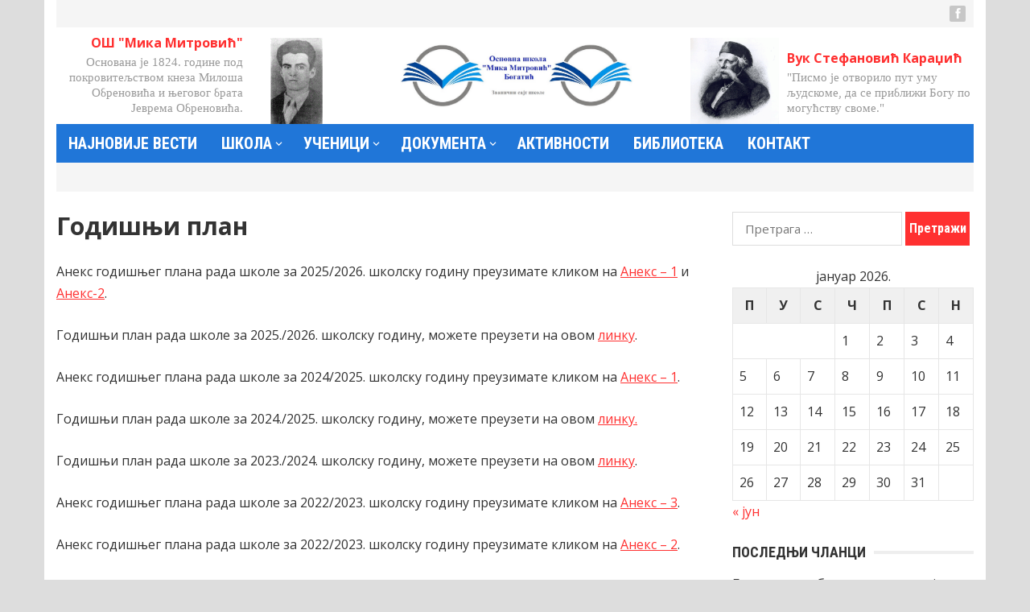

--- FILE ---
content_type: text/html; charset=UTF-8
request_url: https://osmmitrovicbogatic.edu.rs/%D0%B3%D0%BE%D0%B4%D0%B8%D1%88%D1%9A%D0%B8-%D0%BF%D0%BB%D0%B0%D0%BD/
body_size: 13442
content:
<!DOCTYPE html>
<html lang="sr-RS">
<head>
<meta charset="UTF-8">
<meta name="viewport" content="width=device-width, initial-scale=1">
<meta http-equiv="X-UA-Compatible" content="IE=edge">
<meta name="HandheldFriendly" content="true">
<link rel="profile" href="http://gmpg.org/xfn/11">
<link rel="icon" type="image/png" href="https://osmmitrovicbogatic.edu.rs/wp-content/uploads/2020/10/4200ce3585a2d2565b334ce1c0a9df53.jpg" />
<title>Годишњи план &#8211; ОШ &quot;Мика Митровић&quot; Богатић</title>
<meta name='robots' content='max-image-preview:large' />
<link rel='dns-prefetch' href='//fonts.googleapis.com' />
<link rel="alternate" type="application/rss+xml" title="ОШ &quot;Мика Митровић&quot; Богатић &raquo; довод" href="https://osmmitrovicbogatic.edu.rs/feed/" />
<link rel="alternate" type="application/rss+xml" title="ОШ &quot;Мика Митровић&quot; Богатић &raquo; довод коментара" href="https://osmmitrovicbogatic.edu.rs/comments/feed/" />
<script type="text/javascript">
window._wpemojiSettings = {"baseUrl":"https:\/\/s.w.org\/images\/core\/emoji\/14.0.0\/72x72\/","ext":".png","svgUrl":"https:\/\/s.w.org\/images\/core\/emoji\/14.0.0\/svg\/","svgExt":".svg","source":{"concatemoji":"https:\/\/osmmitrovicbogatic.edu.rs\/wp-includes\/js\/wp-emoji-release.min.js?ver=6.2.8"}};
/*! This file is auto-generated */
!function(e,a,t){var n,r,o,i=a.createElement("canvas"),p=i.getContext&&i.getContext("2d");function s(e,t){p.clearRect(0,0,i.width,i.height),p.fillText(e,0,0);e=i.toDataURL();return p.clearRect(0,0,i.width,i.height),p.fillText(t,0,0),e===i.toDataURL()}function c(e){var t=a.createElement("script");t.src=e,t.defer=t.type="text/javascript",a.getElementsByTagName("head")[0].appendChild(t)}for(o=Array("flag","emoji"),t.supports={everything:!0,everythingExceptFlag:!0},r=0;r<o.length;r++)t.supports[o[r]]=function(e){if(p&&p.fillText)switch(p.textBaseline="top",p.font="600 32px Arial",e){case"flag":return s("\ud83c\udff3\ufe0f\u200d\u26a7\ufe0f","\ud83c\udff3\ufe0f\u200b\u26a7\ufe0f")?!1:!s("\ud83c\uddfa\ud83c\uddf3","\ud83c\uddfa\u200b\ud83c\uddf3")&&!s("\ud83c\udff4\udb40\udc67\udb40\udc62\udb40\udc65\udb40\udc6e\udb40\udc67\udb40\udc7f","\ud83c\udff4\u200b\udb40\udc67\u200b\udb40\udc62\u200b\udb40\udc65\u200b\udb40\udc6e\u200b\udb40\udc67\u200b\udb40\udc7f");case"emoji":return!s("\ud83e\udef1\ud83c\udffb\u200d\ud83e\udef2\ud83c\udfff","\ud83e\udef1\ud83c\udffb\u200b\ud83e\udef2\ud83c\udfff")}return!1}(o[r]),t.supports.everything=t.supports.everything&&t.supports[o[r]],"flag"!==o[r]&&(t.supports.everythingExceptFlag=t.supports.everythingExceptFlag&&t.supports[o[r]]);t.supports.everythingExceptFlag=t.supports.everythingExceptFlag&&!t.supports.flag,t.DOMReady=!1,t.readyCallback=function(){t.DOMReady=!0},t.supports.everything||(n=function(){t.readyCallback()},a.addEventListener?(a.addEventListener("DOMContentLoaded",n,!1),e.addEventListener("load",n,!1)):(e.attachEvent("onload",n),a.attachEvent("onreadystatechange",function(){"complete"===a.readyState&&t.readyCallback()})),(e=t.source||{}).concatemoji?c(e.concatemoji):e.wpemoji&&e.twemoji&&(c(e.twemoji),c(e.wpemoji)))}(window,document,window._wpemojiSettings);
</script>
<style type="text/css">
img.wp-smiley,
img.emoji {
	display: inline !important;
	border: none !important;
	box-shadow: none !important;
	height: 1em !important;
	width: 1em !important;
	margin: 0 0.07em !important;
	vertical-align: -0.1em !important;
	background: none !important;
	padding: 0 !important;
}
</style>
	<link rel='stylesheet' id='wp-block-library-css' href='https://osmmitrovicbogatic.edu.rs/wp-includes/css/dist/block-library/style.min.css?ver=6.2.8' type='text/css' media='all' />
<link rel='stylesheet' id='classic-theme-styles-css' href='https://osmmitrovicbogatic.edu.rs/wp-includes/css/classic-themes.min.css?ver=6.2.8' type='text/css' media='all' />
<style id='global-styles-inline-css' type='text/css'>
body{--wp--preset--color--black: #000000;--wp--preset--color--cyan-bluish-gray: #abb8c3;--wp--preset--color--white: #ffffff;--wp--preset--color--pale-pink: #f78da7;--wp--preset--color--vivid-red: #cf2e2e;--wp--preset--color--luminous-vivid-orange: #ff6900;--wp--preset--color--luminous-vivid-amber: #fcb900;--wp--preset--color--light-green-cyan: #7bdcb5;--wp--preset--color--vivid-green-cyan: #00d084;--wp--preset--color--pale-cyan-blue: #8ed1fc;--wp--preset--color--vivid-cyan-blue: #0693e3;--wp--preset--color--vivid-purple: #9b51e0;--wp--preset--gradient--vivid-cyan-blue-to-vivid-purple: linear-gradient(135deg,rgba(6,147,227,1) 0%,rgb(155,81,224) 100%);--wp--preset--gradient--light-green-cyan-to-vivid-green-cyan: linear-gradient(135deg,rgb(122,220,180) 0%,rgb(0,208,130) 100%);--wp--preset--gradient--luminous-vivid-amber-to-luminous-vivid-orange: linear-gradient(135deg,rgba(252,185,0,1) 0%,rgba(255,105,0,1) 100%);--wp--preset--gradient--luminous-vivid-orange-to-vivid-red: linear-gradient(135deg,rgba(255,105,0,1) 0%,rgb(207,46,46) 100%);--wp--preset--gradient--very-light-gray-to-cyan-bluish-gray: linear-gradient(135deg,rgb(238,238,238) 0%,rgb(169,184,195) 100%);--wp--preset--gradient--cool-to-warm-spectrum: linear-gradient(135deg,rgb(74,234,220) 0%,rgb(151,120,209) 20%,rgb(207,42,186) 40%,rgb(238,44,130) 60%,rgb(251,105,98) 80%,rgb(254,248,76) 100%);--wp--preset--gradient--blush-light-purple: linear-gradient(135deg,rgb(255,206,236) 0%,rgb(152,150,240) 100%);--wp--preset--gradient--blush-bordeaux: linear-gradient(135deg,rgb(254,205,165) 0%,rgb(254,45,45) 50%,rgb(107,0,62) 100%);--wp--preset--gradient--luminous-dusk: linear-gradient(135deg,rgb(255,203,112) 0%,rgb(199,81,192) 50%,rgb(65,88,208) 100%);--wp--preset--gradient--pale-ocean: linear-gradient(135deg,rgb(255,245,203) 0%,rgb(182,227,212) 50%,rgb(51,167,181) 100%);--wp--preset--gradient--electric-grass: linear-gradient(135deg,rgb(202,248,128) 0%,rgb(113,206,126) 100%);--wp--preset--gradient--midnight: linear-gradient(135deg,rgb(2,3,129) 0%,rgb(40,116,252) 100%);--wp--preset--duotone--dark-grayscale: url('#wp-duotone-dark-grayscale');--wp--preset--duotone--grayscale: url('#wp-duotone-grayscale');--wp--preset--duotone--purple-yellow: url('#wp-duotone-purple-yellow');--wp--preset--duotone--blue-red: url('#wp-duotone-blue-red');--wp--preset--duotone--midnight: url('#wp-duotone-midnight');--wp--preset--duotone--magenta-yellow: url('#wp-duotone-magenta-yellow');--wp--preset--duotone--purple-green: url('#wp-duotone-purple-green');--wp--preset--duotone--blue-orange: url('#wp-duotone-blue-orange');--wp--preset--font-size--small: 13px;--wp--preset--font-size--medium: 20px;--wp--preset--font-size--large: 36px;--wp--preset--font-size--x-large: 42px;--wp--preset--spacing--20: 0.44rem;--wp--preset--spacing--30: 0.67rem;--wp--preset--spacing--40: 1rem;--wp--preset--spacing--50: 1.5rem;--wp--preset--spacing--60: 2.25rem;--wp--preset--spacing--70: 3.38rem;--wp--preset--spacing--80: 5.06rem;--wp--preset--shadow--natural: 6px 6px 9px rgba(0, 0, 0, 0.2);--wp--preset--shadow--deep: 12px 12px 50px rgba(0, 0, 0, 0.4);--wp--preset--shadow--sharp: 6px 6px 0px rgba(0, 0, 0, 0.2);--wp--preset--shadow--outlined: 6px 6px 0px -3px rgba(255, 255, 255, 1), 6px 6px rgba(0, 0, 0, 1);--wp--preset--shadow--crisp: 6px 6px 0px rgba(0, 0, 0, 1);}:where(.is-layout-flex){gap: 0.5em;}body .is-layout-flow > .alignleft{float: left;margin-inline-start: 0;margin-inline-end: 2em;}body .is-layout-flow > .alignright{float: right;margin-inline-start: 2em;margin-inline-end: 0;}body .is-layout-flow > .aligncenter{margin-left: auto !important;margin-right: auto !important;}body .is-layout-constrained > .alignleft{float: left;margin-inline-start: 0;margin-inline-end: 2em;}body .is-layout-constrained > .alignright{float: right;margin-inline-start: 2em;margin-inline-end: 0;}body .is-layout-constrained > .aligncenter{margin-left: auto !important;margin-right: auto !important;}body .is-layout-constrained > :where(:not(.alignleft):not(.alignright):not(.alignfull)){max-width: var(--wp--style--global--content-size);margin-left: auto !important;margin-right: auto !important;}body .is-layout-constrained > .alignwide{max-width: var(--wp--style--global--wide-size);}body .is-layout-flex{display: flex;}body .is-layout-flex{flex-wrap: wrap;align-items: center;}body .is-layout-flex > *{margin: 0;}:where(.wp-block-columns.is-layout-flex){gap: 2em;}.has-black-color{color: var(--wp--preset--color--black) !important;}.has-cyan-bluish-gray-color{color: var(--wp--preset--color--cyan-bluish-gray) !important;}.has-white-color{color: var(--wp--preset--color--white) !important;}.has-pale-pink-color{color: var(--wp--preset--color--pale-pink) !important;}.has-vivid-red-color{color: var(--wp--preset--color--vivid-red) !important;}.has-luminous-vivid-orange-color{color: var(--wp--preset--color--luminous-vivid-orange) !important;}.has-luminous-vivid-amber-color{color: var(--wp--preset--color--luminous-vivid-amber) !important;}.has-light-green-cyan-color{color: var(--wp--preset--color--light-green-cyan) !important;}.has-vivid-green-cyan-color{color: var(--wp--preset--color--vivid-green-cyan) !important;}.has-pale-cyan-blue-color{color: var(--wp--preset--color--pale-cyan-blue) !important;}.has-vivid-cyan-blue-color{color: var(--wp--preset--color--vivid-cyan-blue) !important;}.has-vivid-purple-color{color: var(--wp--preset--color--vivid-purple) !important;}.has-black-background-color{background-color: var(--wp--preset--color--black) !important;}.has-cyan-bluish-gray-background-color{background-color: var(--wp--preset--color--cyan-bluish-gray) !important;}.has-white-background-color{background-color: var(--wp--preset--color--white) !important;}.has-pale-pink-background-color{background-color: var(--wp--preset--color--pale-pink) !important;}.has-vivid-red-background-color{background-color: var(--wp--preset--color--vivid-red) !important;}.has-luminous-vivid-orange-background-color{background-color: var(--wp--preset--color--luminous-vivid-orange) !important;}.has-luminous-vivid-amber-background-color{background-color: var(--wp--preset--color--luminous-vivid-amber) !important;}.has-light-green-cyan-background-color{background-color: var(--wp--preset--color--light-green-cyan) !important;}.has-vivid-green-cyan-background-color{background-color: var(--wp--preset--color--vivid-green-cyan) !important;}.has-pale-cyan-blue-background-color{background-color: var(--wp--preset--color--pale-cyan-blue) !important;}.has-vivid-cyan-blue-background-color{background-color: var(--wp--preset--color--vivid-cyan-blue) !important;}.has-vivid-purple-background-color{background-color: var(--wp--preset--color--vivid-purple) !important;}.has-black-border-color{border-color: var(--wp--preset--color--black) !important;}.has-cyan-bluish-gray-border-color{border-color: var(--wp--preset--color--cyan-bluish-gray) !important;}.has-white-border-color{border-color: var(--wp--preset--color--white) !important;}.has-pale-pink-border-color{border-color: var(--wp--preset--color--pale-pink) !important;}.has-vivid-red-border-color{border-color: var(--wp--preset--color--vivid-red) !important;}.has-luminous-vivid-orange-border-color{border-color: var(--wp--preset--color--luminous-vivid-orange) !important;}.has-luminous-vivid-amber-border-color{border-color: var(--wp--preset--color--luminous-vivid-amber) !important;}.has-light-green-cyan-border-color{border-color: var(--wp--preset--color--light-green-cyan) !important;}.has-vivid-green-cyan-border-color{border-color: var(--wp--preset--color--vivid-green-cyan) !important;}.has-pale-cyan-blue-border-color{border-color: var(--wp--preset--color--pale-cyan-blue) !important;}.has-vivid-cyan-blue-border-color{border-color: var(--wp--preset--color--vivid-cyan-blue) !important;}.has-vivid-purple-border-color{border-color: var(--wp--preset--color--vivid-purple) !important;}.has-vivid-cyan-blue-to-vivid-purple-gradient-background{background: var(--wp--preset--gradient--vivid-cyan-blue-to-vivid-purple) !important;}.has-light-green-cyan-to-vivid-green-cyan-gradient-background{background: var(--wp--preset--gradient--light-green-cyan-to-vivid-green-cyan) !important;}.has-luminous-vivid-amber-to-luminous-vivid-orange-gradient-background{background: var(--wp--preset--gradient--luminous-vivid-amber-to-luminous-vivid-orange) !important;}.has-luminous-vivid-orange-to-vivid-red-gradient-background{background: var(--wp--preset--gradient--luminous-vivid-orange-to-vivid-red) !important;}.has-very-light-gray-to-cyan-bluish-gray-gradient-background{background: var(--wp--preset--gradient--very-light-gray-to-cyan-bluish-gray) !important;}.has-cool-to-warm-spectrum-gradient-background{background: var(--wp--preset--gradient--cool-to-warm-spectrum) !important;}.has-blush-light-purple-gradient-background{background: var(--wp--preset--gradient--blush-light-purple) !important;}.has-blush-bordeaux-gradient-background{background: var(--wp--preset--gradient--blush-bordeaux) !important;}.has-luminous-dusk-gradient-background{background: var(--wp--preset--gradient--luminous-dusk) !important;}.has-pale-ocean-gradient-background{background: var(--wp--preset--gradient--pale-ocean) !important;}.has-electric-grass-gradient-background{background: var(--wp--preset--gradient--electric-grass) !important;}.has-midnight-gradient-background{background: var(--wp--preset--gradient--midnight) !important;}.has-small-font-size{font-size: var(--wp--preset--font-size--small) !important;}.has-medium-font-size{font-size: var(--wp--preset--font-size--medium) !important;}.has-large-font-size{font-size: var(--wp--preset--font-size--large) !important;}.has-x-large-font-size{font-size: var(--wp--preset--font-size--x-large) !important;}
.wp-block-navigation a:where(:not(.wp-element-button)){color: inherit;}
:where(.wp-block-columns.is-layout-flex){gap: 2em;}
.wp-block-pullquote{font-size: 1.5em;line-height: 1.6;}
</style>
<link rel='stylesheet' id='demo_fonts-css' href='//fonts.googleapis.com/css?family=Open+Sans%3Aregular%2Citalic%2C700|Roboto+Condensed%3Aregular%2Citalic%2C700%26subset%3Dlatin%2C' type='text/css' media='screen' />
<link rel='stylesheet' id='advanced_magazine_pro-style-css' href='https://osmmitrovicbogatic.edu.rs/wp-content/themes/advanced-magazine-pro/style.css?ver=20180523' type='text/css' media='all' />
<link rel='stylesheet' id='genericons-style-css' href='https://osmmitrovicbogatic.edu.rs/wp-content/themes/advanced-magazine-pro/genericons/genericons.css?ver=6.2.8' type='text/css' media='all' />
<link rel='stylesheet' id='responsive-style-css' href='https://osmmitrovicbogatic.edu.rs/wp-content/themes/advanced-magazine-pro/responsive.css?ver=20170808' type='text/css' media='all' />
<style id='akismet-widget-style-inline-css' type='text/css'>

			.a-stats {
				--akismet-color-mid-green: #357b49;
				--akismet-color-white: #fff;
				--akismet-color-light-grey: #f6f7f7;

				max-width: 350px;
				width: auto;
			}

			.a-stats * {
				all: unset;
				box-sizing: border-box;
			}

			.a-stats strong {
				font-weight: 600;
			}

			.a-stats a.a-stats__link,
			.a-stats a.a-stats__link:visited,
			.a-stats a.a-stats__link:active {
				background: var(--akismet-color-mid-green);
				border: none;
				box-shadow: none;
				border-radius: 8px;
				color: var(--akismet-color-white);
				cursor: pointer;
				display: block;
				font-family: -apple-system, BlinkMacSystemFont, 'Segoe UI', 'Roboto', 'Oxygen-Sans', 'Ubuntu', 'Cantarell', 'Helvetica Neue', sans-serif;
				font-weight: 500;
				padding: 12px;
				text-align: center;
				text-decoration: none;
				transition: all 0.2s ease;
			}

			/* Extra specificity to deal with TwentyTwentyOne focus style */
			.widget .a-stats a.a-stats__link:focus {
				background: var(--akismet-color-mid-green);
				color: var(--akismet-color-white);
				text-decoration: none;
			}

			.a-stats a.a-stats__link:hover {
				filter: brightness(110%);
				box-shadow: 0 4px 12px rgba(0, 0, 0, 0.06), 0 0 2px rgba(0, 0, 0, 0.16);
			}

			.a-stats .count {
				color: var(--akismet-color-white);
				display: block;
				font-size: 1.5em;
				line-height: 1.4;
				padding: 0 13px;
				white-space: nowrap;
			}
		
</style>
<link rel='stylesheet' id='tablepress-default-css' href='https://osmmitrovicbogatic.edu.rs/wp-content/plugins/tablepress/css/build/default.css?ver=2.1.8' type='text/css' media='all' />
<script type='text/javascript' src='https://osmmitrovicbogatic.edu.rs/wp-includes/js/jquery/jquery.min.js?ver=3.6.4' id='jquery-core-js'></script>
<script type='text/javascript' src='https://osmmitrovicbogatic.edu.rs/wp-includes/js/jquery/jquery-migrate.min.js?ver=3.4.0' id='jquery-migrate-js'></script>
<link rel="https://api.w.org/" href="https://osmmitrovicbogatic.edu.rs/wp-json/" /><link rel="alternate" type="application/json" href="https://osmmitrovicbogatic.edu.rs/wp-json/wp/v2/pages/455" /><link rel="EditURI" type="application/rsd+xml" title="RSD" href="https://osmmitrovicbogatic.edu.rs/xmlrpc.php?rsd" />
<link rel="wlwmanifest" type="application/wlwmanifest+xml" href="https://osmmitrovicbogatic.edu.rs/wp-includes/wlwmanifest.xml" />
<meta name="generator" content="WordPress 6.2.8" />
<link rel="canonical" href="https://osmmitrovicbogatic.edu.rs/%d0%b3%d0%be%d0%b4%d0%b8%d1%88%d1%9a%d0%b8-%d0%bf%d0%bb%d0%b0%d0%bd/" />
<link rel='shortlink' href='https://osmmitrovicbogatic.edu.rs/?p=455' />
<link rel="alternate" type="application/json+oembed" href="https://osmmitrovicbogatic.edu.rs/wp-json/oembed/1.0/embed?url=https%3A%2F%2Fosmmitrovicbogatic.edu.rs%2F%25d0%25b3%25d0%25be%25d0%25b4%25d0%25b8%25d1%2588%25d1%259a%25d0%25b8-%25d0%25bf%25d0%25bb%25d0%25b0%25d0%25bd%2F" />
<link rel="alternate" type="text/xml+oembed" href="https://osmmitrovicbogatic.edu.rs/wp-json/oembed/1.0/embed?url=https%3A%2F%2Fosmmitrovicbogatic.edu.rs%2F%25d0%25b3%25d0%25be%25d0%25b4%25d0%25b8%25d1%2588%25d1%259a%25d0%25b8-%25d0%25bf%25d0%25bb%25d0%25b0%25d0%25bd%2F&#038;format=xml" />
<style type="text/css" id="custom-background-css">
body.custom-background { background-image: url("https://localhost/mmbcos/wp-content/uploads/2020/10/1-1.png"); background-position: left top; background-size: cover; background-repeat: no-repeat; background-attachment: fixed; }
</style>
	
<!-- Begin Custom CSS -->
<style type="text/css" id="demo-custom-css">
.primary{color:#ff3030;}
</style>
<!-- End Custom CSS -->

<style type="text/css" media="all">
	body,
	h1,h2,h3,h4,h5,h6,
	.breadcrumbs h3,
	.section-header h3,
	label,
	input,
	input[type="text"],
	input[type="email"],
	input[type="url"],
	input[type="search"],
	input[type="password"],
	textarea,
	button,
	.btn,
	input[type="submit"],
	input[type="reset"],
	input[type="button"],
	table,
	#primary-menu li li a,
	.sidebar .widget_ad .widget-title,
	.site-footer .widget_ad .widget-title {
		font-family: "Open Sans", "Helvetica Neue", Helvetica, Arial, sans-serif;
	}
	#primary-menu li a,
	h3.section-heading,
	.widget-title,
	.breadcrumbs h3,
	button,
	.btn,
	input[type="submit"],
	input[type="reset"],
	input[type="button"] {
		font-family: "Roboto Condensed", "Helvetica Neue", Helvetica, Arial, sans-serif;
	}
	a,
	a:visited,
	a:hover,
	.site-title a:hover,
	#primary-bar.bar-1 #primary-menu li a:hover,
	.mobile-menu ul li a:hover,	
	.entry-meta a,
	.edit-link a,
	.comment-reply-title small a:hover,
	.entry-content a,
	.entry-content a:visited,
	.page-content a,
	.page-content a:visited,
	.pagination .page-numbers.current,
	.content-block .section-heading h3 a,
	.content-block .section-heading h3 a:visited,
	.pagination .page-numbers:hover,	
	.sidebar .widget a:hover,
	.site-footer .widget a:hover,
	.sidebar .widget ul li a:hover,
	.site-footer .widget ul li a:hover,
	.entry-related .hentry .entry-title a:hover,
	.author-box .author-name span a:hover,
	.entry-tags .tag-links a:hover:before,
	.widget_tag_cloud .tagcloud a:hover:before,
	.entry-content a:hover,
	.page-content a:hover,
	.content-block .section-heading h3 a:hover,
	.content-block .section-heading .section-more-link a:hover,
	.entry-meta .entry-comment a:hover,
	.entry-title a:hover,
	.page-content ul li:before,
	.entry-content ul li:before,
	.site-footer.footer-light .footer-nav li a:hover,
	.site-footer.footer-dark .footer-nav li a:hover,
	.site-footer.footer-light #site-bottom .site-info a:hover,
	.site-footer.footer-dark #site-bottom .site-info a:hover,
	h3.section-heading,
	h3.section-heading a,
	.three-column-block .column-one .hentry a:hover .entry-title,
	#site-bottom .site-info a:hover,
	.header-date,
	.search-button .genericon:hover,
	.search-button .genericon.active, 
	.slogan h4 {
		color: #ff3030;
	}
	.mobile-menu-icon .menu-icon-close,
	.mobile-menu-icon .menu-icon-open,
	.more-button a,
	.more-button a:hover,
	.entry-header .entry-category-icon a,
	.three-column-block .column-one h3.section-heading ,
	.header-date .arrow-right:before,
	.header-search .search-submit,
	button,
	.btn,
	input[type="submit"],
	input[type="reset"],
	input[type="button"],
	button:hover,
	.btn:hover,
	input[type="reset"]:hover,
	input[type="submit"]:hover,
	input[type="button"]:hover	 {
		background-color: #ff3030;
	}
	.my-pager a:hover,
	.my-pager a.active,
	.header-search .search-submit {
		border-color: #ff3030;
	}
	#primary-bar.bar-2 {
		background-color: #2076d8;
	}
</style>
</head>

<body class="page-template-default page page-id-455 custom-background">

<div id="page" class="site">

	<header id="masthead" class="site-header clear">

		<div id="top-bar" class="container clear">

					

			
			<span class="header-social no-header-search">

				
									<a class="facebook" href="https://www.facebook.com/jarac29"><img src="https://osmmitrovicbogatic.edu.rs/wp-content/themes/advanced-magazine-pro/assets/img/icon-facebook-white.png" alt="Facebook"></a>
								
				
				
								
									

			</span>

			
			<span class="mobile-menu-icon">
				<span class="menu-icon-open">Menu</span>
				<span class="menu-icon-close"><span class="genericon genericon-close"></span></span>		
			</span>				

		</div><!-- #top-bar -->

		<div class="site-start clear header-1">

			<div class="container">

			<div class="site-branding">

								
				<div id="logo">
					<span class="helper"></span>
					<a href="https://osmmitrovicbogatic.edu.rs/" rel="home">
						<img src="https://osmmitrovicbogatic.edu.rs/wp-content/uploads/2020/10/лого-школе-1.jpg" alt=""/>
					</a>
				</div><!-- #logo -->

				
			</div><!-- .site-branding -->

			
				<div class="slogan slogan-left">
												<img src="https://osmmitrovicbogatic.edu.rs/wp-content/uploads/2020/10/1.gif" alt=""/>
										<div class="slogan-content">
						<h4>ОШ "Мика Митровић"</h4>
						<p>Основана је 1824. године под покровитељством кнеза Милоша Обреновића и његовог брата Јеврема Обреновића.</p>
					</div>
				</div>

				<div class="slogan slogan-right">
												<img src="https://osmmitrovicbogatic.edu.rs/wp-content/uploads/2020/09/Вук-e1604176644368.gif" alt=""/>
										<div class="slogan-content">
						<h4>Вук Стефановић Караџић</h4>
						<p>"Писмо је отворило пут уму људскоме, да се приближи Богу по могућству своме."</p>
					</div>	
				</div>			

						
			</div><!-- .container -->

		</div><!-- .site-start -->

		<div id="primary-bar" class="container clear bar-2">

			<nav id="primary-nav" class="primary-navigation">

				<div class="menu-primarni-meni-container"><ul id="primary-menu" class="sf-menu"><li id="menu-item-29" class="menu-item menu-item-type-post_type menu-item-object-page menu-item-29"><a href="https://osmmitrovicbogatic.edu.rs/latest/">Најновије вести</a></li>
<li id="menu-item-36" class="menu-item menu-item-type-post_type menu-item-object-page menu-item-has-children menu-item-36"><a href="https://osmmitrovicbogatic.edu.rs/skola/">Школа</a>
<ul class="sub-menu">
	<li id="menu-item-58" class="menu-item menu-item-type-post_type menu-item-object-page menu-item-has-children menu-item-58"><a href="https://osmmitrovicbogatic.edu.rs/maticna-skola/">Матична школа</a>
	<ul class="sub-menu">
		<li id="menu-item-927" class="menu-item menu-item-type-post_type menu-item-object-page menu-item-927"><a href="https://osmmitrovicbogatic.edu.rs/%d0%bc%d0%bb%d0%b0%d1%92%d0%b8-%d1%80%d0%b0%d0%b7%d1%80%d0%b5%d0%b4%d0%b8%d0%b8/">Млађи разреди</a></li>
		<li id="menu-item-931" class="menu-item menu-item-type-post_type menu-item-object-page menu-item-931"><a href="https://osmmitrovicbogatic.edu.rs/%d1%81%d1%82%d0%b0%d1%80%d0%b8%d1%98%d0%b8-%d1%80%d0%b0%d0%b7%d1%80%d0%b5%d0%b4%d0%b81-2/">Старији разреди</a></li>
	</ul>
</li>
	<li id="menu-item-67" class="menu-item menu-item-type-post_type menu-item-object-page menu-item-has-children menu-item-67"><a href="https://osmmitrovicbogatic.edu.rs/organi-skole/">Органи школе</a>
	<ul class="sub-menu">
		<li id="menu-item-70" class="menu-item menu-item-type-post_type menu-item-object-page menu-item-70"><a href="https://osmmitrovicbogatic.edu.rs/direktor/">Директор</a></li>
		<li id="menu-item-73" class="menu-item menu-item-type-post_type menu-item-object-page menu-item-73"><a href="https://osmmitrovicbogatic.edu.rs/sekretar/">Секретар</a></li>
		<li id="menu-item-76" class="menu-item menu-item-type-post_type menu-item-object-page menu-item-76"><a href="https://osmmitrovicbogatic.edu.rs/skolski-odbor/">Школски одбор</a></li>
		<li id="menu-item-79" class="menu-item menu-item-type-post_type menu-item-object-page menu-item-79"><a href="https://osmmitrovicbogatic.edu.rs/savet-roditelja/">Савет родитеља</a></li>
	</ul>
</li>
	<li id="menu-item-35" class="menu-item menu-item-type-post_type menu-item-object-page menu-item-has-children menu-item-35"><a href="https://osmmitrovicbogatic.edu.rs/zaposleni/">Запослени</a>
	<ul class="sub-menu">
		<li id="menu-item-1387" class="menu-item menu-item-type-post_type menu-item-object-page menu-item-1387"><a href="https://osmmitrovicbogatic.edu.rs/%d0%bd%d0%b0%d1%81%d1%82%d0%b0%d0%b2%d0%bd%d0%be-%d0%be%d1%81%d0%be%d0%b1%d1%99%d0%b5-2/">Наставно особље</a></li>
		<li id="menu-item-85" class="menu-item menu-item-type-post_type menu-item-object-page menu-item-85"><a href="https://osmmitrovicbogatic.edu.rs/nenastavno-osoblje/">Ненаставно особље</a></li>
		<li id="menu-item-88" class="menu-item menu-item-type-post_type menu-item-object-page menu-item-88"><a href="https://osmmitrovicbogatic.edu.rs/pedagosko-psiholoska-sluzba/">ПП служба</a></li>
		<li id="menu-item-91" class="menu-item menu-item-type-post_type menu-item-object-page menu-item-91"><a href="https://osmmitrovicbogatic.edu.rs/pomocno-osoblje/">Помоћно -техничко особље</a></li>
	</ul>
</li>
	<li id="menu-item-1396" class="menu-item menu-item-type-post_type menu-item-object-page menu-item-1396"><a href="https://osmmitrovicbogatic.edu.rs/%d1%88%d0%ba%d0%be%d0%bb%d1%81%d0%ba%d0%b8-%d0%ba%d0%b0%d0%bb%d0%b5%d0%bd%d0%b4%d0%b0%d1%80/">Школски календар</a></li>
	<li id="menu-item-135" class="menu-item menu-item-type-post_type menu-item-object-page menu-item-135"><a href="https://osmmitrovicbogatic.edu.rs/letopis/">Летопис</a></li>
	<li id="menu-item-501" class="menu-item menu-item-type-post_type menu-item-object-page menu-item-501"><a href="https://osmmitrovicbogatic.edu.rs/%d0%b3%d0%b0%d0%bb%d0%b5%d1%80%d0%b8%d1%98%d0%b0/">ГАЛЕРИЈА</a></li>
</ul>
</li>
<li id="menu-item-34" class="menu-item menu-item-type-post_type menu-item-object-page menu-item-has-children menu-item-34"><a href="https://osmmitrovicbogatic.edu.rs/ucenici/">Ученици</a>
<ul class="sub-menu">
	<li id="menu-item-94" class="menu-item menu-item-type-post_type menu-item-object-page menu-item-has-children menu-item-94"><a href="https://osmmitrovicbogatic.edu.rs/raspored-casova/">Распоред часова</a>
	<ul class="sub-menu">
		<li id="menu-item-97" class="menu-item menu-item-type-post_type menu-item-object-page menu-item-97"><a href="https://osmmitrovicbogatic.edu.rs/nizi-razredi-2/">Млађи разреди</a></li>
		<li id="menu-item-100" class="menu-item menu-item-type-post_type menu-item-object-page menu-item-100"><a href="https://osmmitrovicbogatic.edu.rs/visi-razredi-2/">Старији разреди</a></li>
	</ul>
</li>
	<li id="menu-item-103" class="menu-item menu-item-type-post_type menu-item-object-page menu-item-has-children menu-item-103"><a href="https://osmmitrovicbogatic.edu.rs/raspored-pisanih-i-kontrolnih-zadataka/">Провера знања</a>
	<ul class="sub-menu">
		<li id="menu-item-106" class="menu-item menu-item-type-post_type menu-item-object-page menu-item-106"><a href="https://osmmitrovicbogatic.edu.rs/nizi-razredi-3/">Млађи разреди</a></li>
		<li id="menu-item-109" class="menu-item menu-item-type-post_type menu-item-object-page menu-item-109"><a href="https://osmmitrovicbogatic.edu.rs/visi-razredi-3/">Старији разреди</a></li>
	</ul>
</li>
	<li id="menu-item-118" class="menu-item menu-item-type-post_type menu-item-object-page menu-item-has-children menu-item-118"><a href="https://osmmitrovicbogatic.edu.rs/nastavni-materijal/">Наставни материјал</a>
	<ul class="sub-menu">
		<li id="menu-item-486" class="menu-item menu-item-type-post_type menu-item-object-page menu-item-486"><a href="https://osmmitrovicbogatic.edu.rs/%d0%bf%d1%80%d0%be%d0%b3%d1%80%d0%b0%d0%bc%d0%b8-%d1%81%d0%be%d1%84%d1%82%d0%b2%d0%b5%d1%80/">ПРОГРАМИ – Софтвер</a></li>
	</ul>
</li>
	<li id="menu-item-112" class="menu-item menu-item-type-post_type menu-item-object-page menu-item-112"><a href="https://osmmitrovicbogatic.edu.rs/takmicenja/">Такмичења</a></li>
	<li id="menu-item-115" class="menu-item menu-item-type-post_type menu-item-object-page menu-item-115"><a href="https://osmmitrovicbogatic.edu.rs/ucenicki-parlament/">Ученички парламент</a></li>
	<li id="menu-item-44" class="menu-item menu-item-type-post_type menu-item-object-page menu-item-44"><a href="https://osmmitrovicbogatic.edu.rs/za-roditelje/">За родитеље</a></li>
	<li id="menu-item-717" class="menu-item menu-item-type-post_type menu-item-object-page menu-item-717"><a href="https://osmmitrovicbogatic.edu.rs/%d1%83%d1%9f%d0%b1%d0%b5%d0%bd%d0%b8%d1%86%d0%b8/">Уџбеници</a></li>
</ul>
</li>
<li id="menu-item-33" class="menu-item menu-item-type-post_type menu-item-object-page current-menu-ancestor current-menu-parent current_page_parent current_page_ancestor menu-item-has-children menu-item-33"><a href="https://osmmitrovicbogatic.edu.rs/dokumenta/">Документа</a>
<ul class="sub-menu">
	<li id="menu-item-121" class="menu-item menu-item-type-post_type menu-item-object-page menu-item-121"><a href="https://osmmitrovicbogatic.edu.rs/skolski-plan/">Школски програм</a></li>
	<li id="menu-item-125" class="menu-item menu-item-type-post_type menu-item-object-page menu-item-125"><a href="https://osmmitrovicbogatic.edu.rs/irs/">Годишњи извештај</a></li>
	<li id="menu-item-784" class="menu-item menu-item-type-post_type menu-item-object-page menu-item-784"><a href="https://osmmitrovicbogatic.edu.rs/%d0%b8%d0%b7%d0%b2%d0%b5%d1%88%d1%82%d0%b0%d1%98-%d0%be-%d1%80%d0%b0%d0%b4%d1%83-%d0%b4%d0%b8%d1%80%d0%b5%d0%ba%d1%82%d0%be%d1%80%d0%b0/">Извештај о раду директора</a></li>
	<li id="menu-item-128" class="menu-item menu-item-type-post_type menu-item-object-page menu-item-128"><a href="https://osmmitrovicbogatic.edu.rs/srp/">Школски развојни план</a></li>
	<li id="menu-item-456" class="menu-item menu-item-type-post_type menu-item-object-page current-menu-item page_item page-item-455 current_page_item menu-item-456"><a href="https://osmmitrovicbogatic.edu.rs/%d0%b3%d0%be%d0%b4%d0%b8%d1%88%d1%9a%d0%b8-%d0%bf%d0%bb%d0%b0%d0%bd/" aria-current="page">Годишњи план</a></li>
	<li id="menu-item-131" class="menu-item menu-item-type-post_type menu-item-object-page menu-item-131"><a href="https://osmmitrovicbogatic.edu.rs/samovrednovanje/">Самовредновање</a></li>
	<li id="menu-item-47" class="menu-item menu-item-type-post_type menu-item-object-page menu-item-47"><a href="https://osmmitrovicbogatic.edu.rs/javne-nabavke/">Јавне набавке</a></li>
	<li id="menu-item-408" class="menu-item menu-item-type-post_type menu-item-object-page menu-item-408"><a href="https://osmmitrovicbogatic.edu.rs/%d0%b8%d0%bd%d1%84%d0%be%d1%80%d0%bc%d0%b0%d1%82%d0%be%d1%80-%d0%be-%d1%80%d0%b0%d0%b4%d1%83/">Информатор о раду</a></li>
	<li id="menu-item-1086" class="menu-item menu-item-type-post_type menu-item-object-page menu-item-1086"><a href="https://osmmitrovicbogatic.edu.rs/%d1%80%d0%be%d0%b4%d0%bd%d0%b0-%d1%80%d0%b0%d0%b2%d0%bd%d0%be%d0%bf%d1%80%d0%b0%d0%b2%d0%bd%d0%be%d1%81%d1%82/">Родна равноправност</a></li>
	<li id="menu-item-1155" class="menu-item menu-item-type-post_type menu-item-object-page menu-item-1155"><a href="https://osmmitrovicbogatic.edu.rs/%d0%ba%d1%80%d0%b8%d1%82%d0%b5%d1%80%d0%b8%d1%98%d1%83%d0%bc%d0%b8-%d0%be%d1%86%d0%b5%d1%9a%d0%b8%d0%b2%d0%b0%d1%9a%d0%b0/">Критеријуми оцењивања</a></li>
	<li id="menu-item-1408" class="menu-item menu-item-type-post_type menu-item-object-page menu-item-1408"><a href="https://osmmitrovicbogatic.edu.rs/%d1%83%d1%80%d0%b5%d0%b4%d0%b1%d0%b0-%d0%b7%d0%b0-%d0%b7%d0%b0%d0%bf%d0%be%d1%88%d1%99%d0%b0%d0%b2%d0%b0%d1%9a%d0%b5/">Уредба за запошљавање</a></li>
	<li id="menu-item-1414" class="menu-item menu-item-type-post_type menu-item-object-page menu-item-1414"><a href="https://osmmitrovicbogatic.edu.rs/%d0%bf%d1%80%d0%b0%d0%b2%d0%bd%d0%b8-%d0%b0%d0%ba%d1%82%d0%b8/">Правни акти</a></li>
	<li id="menu-item-1411" class="menu-item menu-item-type-post_type menu-item-object-page menu-item-1411"><a href="https://osmmitrovicbogatic.edu.rs/%d1%84%d0%b8%d0%bd%d0%b0%d0%bd%d1%81%d0%b8%d1%98%d1%81%d0%ba%d0%b8-%d0%bf%d0%bb%d0%b0%d0%bd/">Финансијски план</a></li>
</ul>
</li>
<li id="menu-item-32" class="menu-item menu-item-type-post_type menu-item-object-page menu-item-32"><a href="https://osmmitrovicbogatic.edu.rs/aktivnost/">Активности</a></li>
<li id="menu-item-50" class="menu-item menu-item-type-post_type menu-item-object-page menu-item-50"><a href="https://osmmitrovicbogatic.edu.rs/biblioteka/">Библиотека</a></li>
<li id="menu-item-31" class="menu-item menu-item-type-post_type menu-item-object-page menu-item-31"><a href="https://osmmitrovicbogatic.edu.rs/kontakt/">Контакт</a></li>
</ul></div>
			</nav><!-- #primary-nav -->

		</div><!-- .primary-bar -->

		<div id="secondary-bar" class="container clear">

			<nav id="secondary-nav" class="secondary-navigation">

				
			</nav><!-- #secondary-nav -->	

		</div><!-- #secondary-bar -->			

		<div class="mobile-menu clear">

			<div class="container">

			<div class="menu-left"><h3>Categories</h3><div class="menu-primarni-meni-container"><ul id="primary-mobile-menu" class=""><li class="menu-item menu-item-type-post_type menu-item-object-page menu-item-29"><a href="https://osmmitrovicbogatic.edu.rs/latest/">Најновије вести</a></li>
<li class="menu-item menu-item-type-post_type menu-item-object-page menu-item-36"><a href="https://osmmitrovicbogatic.edu.rs/skola/">Школа</a></li>
<li class="menu-item menu-item-type-post_type menu-item-object-page menu-item-34"><a href="https://osmmitrovicbogatic.edu.rs/ucenici/">Ученици</a></li>
<li class="menu-item menu-item-type-post_type menu-item-object-page current-menu-ancestor current-menu-parent current_page_parent current_page_ancestor menu-item-33"><a href="https://osmmitrovicbogatic.edu.rs/dokumenta/">Документа</a></li>
<li class="menu-item menu-item-type-post_type menu-item-object-page menu-item-32"><a href="https://osmmitrovicbogatic.edu.rs/aktivnost/">Активности</a></li>
<li class="menu-item menu-item-type-post_type menu-item-object-page menu-item-50"><a href="https://osmmitrovicbogatic.edu.rs/biblioteka/">Библиотека</a></li>
<li class="menu-item menu-item-type-post_type menu-item-object-page menu-item-31"><a href="https://osmmitrovicbogatic.edu.rs/kontakt/">Контакт</a></li>
</ul></div></div><div class="menu-right"><h3>Pages</h3></div>
			</div><!-- .container -->

		</div><!-- .mobile-menu -->	

	</header><!-- #masthead -->

	<div id="content" class="site-content container clear">

	<div id="primary" class="content-area">
		<main id="main" class="site-main" >

			
<article id="post-455" class="post-455 page type-page status-publish hentry">
	<header class="entry-header">
		<h1 class="page-title">Годишњи план</h1>	</header><!-- .entry-header -->

	<div class="entry-content">
		<p>Анекс годишњег плана рада школе за 2025/2026. школску годину преузимате кликом на <a href="https://osmmitrovicbogatic.edu.rs/wp-content/uploads/2026/01/АНЕКА-1-ГПР.docx">Анекс &#8211; 1</a> и <a href="https://osmmitrovicbogatic.edu.rs/wp-content/uploads/2026/01/АНЕКС-2-ГПР.docx">Анекс-2</a>.</p>
<p>Годишњи план рада школе за 2025./2026. школску годину, можете преузети на овом <a href="https://osmmitrovicbogatic.edu.rs/wp-content/uploads/2025/09/Годишњи-план-рада-2025-2026-1.doc">линку</a>.</p>
<p>Анекс годишњег плана рада школе за 2024/2025. школску годину преузимате кликом на <a href="https://osmmitrovicbogatic.edu.rs/wp-content/uploads/2024/11/Анекс-1-ГПР.docx">Анекс &#8211; 1</a>.</p>
<p>Годишњи план рада школе за 2024./2025. школску годину, можете преузети на овом <a href="https://osmmitrovicbogatic.edu.rs/wp-content/uploads/2024/09/Годишњи-план-рада-2024-2025.doc">линку.</a></p>
<p>Годишњи план рада школе за 2023./2024. школску годину, можете преузети на овом <a href="https://osmmitrovicbogatic.edu.rs/wp-content/uploads/2023/09/Годишњи-план-рада-2023-2024.doc">линку</a>.</p>
<p>Анекс годишњег плана рада школе за 2022/2023. школску годину преузимате кликом на <a href="https://osmmitrovicbogatic.edu.rs/wp-content/uploads/2023/01/Анекс-3.-Годишњег-плана-рада.pdf">Анекс &#8211; 3</a>.</p>
<p>Анекс годишњег плана рада школе за 2022/2023. школску годину преузимате кликом на <a href="https://osmmitrovicbogatic.edu.rs/wp-content/uploads/2022/11/Анекс-II-Годишњег-плана-рада-за-школсу-2022-2023.-годину.pdf">Анекс &#8211; 2</a>.</p>
<p>Анекс годишњег плана рада школе за 2022/2023. школску годину преузимате кликом на <a href="https://osmmitrovicbogatic.edu.rs/wp-content/uploads/2022/11/Анекс-I-Годишњег-плана-рада-школе-за-школску-2022-2023.-годину.pdf">Анекс &#8211; 1.</a></p>
<p>Годишњи план рада школе за 2022./2023. школску годину, можете преузети на овом <a href="https://osmmitrovicbogatic.edu.rs/wp-content/uploads/2022/09/Годишњи-план-рада-2022-2023.-1.doc">линку.</a></p>
<p>Годишњи план рада школе за 2021./2022. школску годину, можете преузети на овом <a href="https://osmmitrovicbogatic.edu.rs/wp-content/uploads/2022/09/Годишњи-план-рада-2022-2023..doc">линку</a>.</p>
<p>Анексе годишњег плана рада школе за 2021/2022. школску годину преузимате кликом на <a href="https://osmmitrovicbogatic.edu.rs/wp-content/uploads/2022/03/Анекс-1-ГПР-за-школску-2021_22.pdf">Анекс &#8211; 1</a>, <a href="https://osmmitrovicbogatic.edu.rs/wp-content/uploads/2022/03/Анекс-2-ГПР-2021_22.pdf">Анекс &#8211; 2</a>,&nbsp; <a href="https://osmmitrovicbogatic.edu.rs/wp-content/uploads/2022/03/Анекс-III-ГПР-2021_22.pdf">Анекс &#8211; 3</a> и <a href="https://osmmitrovicbogatic.edu.rs/wp-content/uploads/2022/08/Анекс-IV-Годишњег-плана-рада-школе-за-школску-20212022.-годину.pdf">Анекс &#8211; 4</a>.</p>
<p>Годишњи план рада школе за 2021./2022. школску годину, можете преузети на овом <a href="https://osmmitrovicbogatic.edu.rs/wp-content/uploads/2021/09/Godisnji-plan-rada-2021_2022..doc">линку</a>.</p>
	</div><!-- .entry-content -->

	</article><!-- #post-## -->

		</main><!-- #main -->
	</div><!-- #primary -->


<aside id="secondary" class="widget-area sidebar">


	<div id="search-2" class="widget widget_search"><form role="search" method="get" class="search-form" action="https://osmmitrovicbogatic.edu.rs/">
				<label>
					<span class="screen-reader-text">Претрага за:</span>
					<input type="search" class="search-field" placeholder="Претрага &hellip;" value="" name="s" />
				</label>
				<input type="submit" class="search-submit" value="Претражи" />
			</form></div><div id="calendar-2" class="widget widget_calendar"><div id="calendar_wrap" class="calendar_wrap"><table id="wp-calendar" class="wp-calendar-table">
	<caption>јануар 2026.</caption>
	<thead>
	<tr>
		<th scope="col" title="понедељак">П</th>
		<th scope="col" title="уторак">У</th>
		<th scope="col" title="среда">С</th>
		<th scope="col" title="четвртак">Ч</th>
		<th scope="col" title="петак">П</th>
		<th scope="col" title="субота">С</th>
		<th scope="col" title="недеља">Н</th>
	</tr>
	</thead>
	<tbody>
	<tr>
		<td colspan="3" class="pad">&nbsp;</td><td>1</td><td>2</td><td>3</td><td>4</td>
	</tr>
	<tr>
		<td>5</td><td>6</td><td>7</td><td>8</td><td>9</td><td>10</td><td>11</td>
	</tr>
	<tr>
		<td>12</td><td>13</td><td>14</td><td>15</td><td>16</td><td>17</td><td>18</td>
	</tr>
	<tr>
		<td>19</td><td>20</td><td>21</td><td id="today">22</td><td>23</td><td>24</td><td>25</td>
	</tr>
	<tr>
		<td>26</td><td>27</td><td>28</td><td>29</td><td>30</td><td>31</td>
		<td class="pad" colspan="1">&nbsp;</td>
	</tr>
	</tbody>
	</table><nav aria-label="Претходних и следећих месеци" class="wp-calendar-nav">
		<span class="wp-calendar-nav-prev"><a href="https://osmmitrovicbogatic.edu.rs/2025/06/">&laquo; јун</a></span>
		<span class="pad">&nbsp;</span>
		<span class="wp-calendar-nav-next">&nbsp;</span>
	</nav></div></div>
		<div id="recent-posts-2" class="widget widget_recent_entries">
		<h2 class="widget-title"><span>Последњи чланци</span></h2>
		<ul>
											<li>
					<a href="https://osmmitrovicbogatic.edu.rs/%d0%b1%d0%b5%d1%81%d0%bf%d0%bb%d0%b0%d1%82%d0%bd%d0%b8-%d1%83%d1%9f%d0%b1%d0%b5%d0%bd%d0%b8%d1%86%d0%b8-%d1%83-%d1%88%d0%ba%d0%be%d0%bb%d1%81%d0%ba%d0%be%d1%98-2025-2026-%d0%b3%d0%be%d0%b4%d0%b8/">Бесплатни уџбеници у школској 2025/2026. години</a>
											<span class="post-date">5. јуна 2025.</span>
									</li>
											<li>
					<a href="https://osmmitrovicbogatic.edu.rs/%d0%be%d0%b1%d0%b0%d0%b2%d0%b5%d1%88%d1%82%d0%b5%d1%9a%d0%b5-%d0%b5%d0%b7%d0%b0%d0%ba%d0%b0%d0%b7%d0%b8%d0%b2%d0%b0%d1%9a%d0%b5-%d0%b7%d0%b0-%d1%82%d0%b5%d1%81%d1%82%d0%b8%d1%80%d0%b0%d1%9a%d0%b5/">Обавештење (еЗаказивање) за тестирање детета за упис у први разред</a>
											<span class="post-date">20. марта 2025.</span>
									</li>
											<li>
					<a href="https://osmmitrovicbogatic.edu.rs/%d0%bf%d0%be%d0%b7%d0%b8%d0%b2%d0%bd%d0%be-%d0%bf%d0%b8%d1%81%d0%bc%d0%be-%d0%b7%d0%b0-%d1%80%d0%be%d0%b4%d0%b8%d1%82%d0%b5%d1%99%d0%b5-%d0%b7%d0%b0-%d1%83%d1%87%d0%b5%d1%88%d1%9b%d0%b5-%d1%83-%d0%b8/">Позивно писмо за родитеље за учешће у Истраживању о психолошком реаговању школске деце и породица након масовних убистава у Србији</a>
											<span class="post-date">6. децембра 2024.</span>
									</li>
											<li>
					<a href="https://osmmitrovicbogatic.edu.rs/%d0%be%d0%b4%d0%bb%d1%83%d0%ba%d0%b0-%d0%be-%d0%b8%d0%b7%d0%b1%d0%be%d1%80%d1%83-%d1%83%d1%9f%d0%b1%d0%b5%d0%bd%d0%b8%d0%ba%d0%b0-%d0%b7%d0%b0-%d0%b4%d1%80%d1%83%d0%b3%d0%b8-%d0%b8-%d1%88%d0%b5%d1%81/">Одлука о избору уџбеника за други и шести разред</a>
											<span class="post-date">3. априла 2024.</span>
									</li>
											<li>
					<a href="https://osmmitrovicbogatic.edu.rs/%d0%be%d0%b1%d0%b0%d0%b2%d0%b5%d1%88%d1%82%d0%b5%d1%9a%d0%b5-%d0%be-%d0%b1%d0%b5%d1%81%d0%bf%d0%bb%d0%b0%d1%82%d0%bd%d0%b8%d0%bc-%d1%83%d1%9f%d0%b1%d0%b5%d0%bd%d0%b8%d1%86%d0%b8%d0%bc%d0%b0-2/">Обавештење о бесплатним уџбеницима</a>
											<span class="post-date">3. априла 2024.</span>
									</li>
					</ul>

		</div><div id="archives-2" class="widget widget_archive"><h2 class="widget-title"><span>Архиве</span></h2>
			<ul>
					<li><a href='https://osmmitrovicbogatic.edu.rs/2025/06/'>јун 2025</a></li>
	<li><a href='https://osmmitrovicbogatic.edu.rs/2025/03/'>март 2025</a></li>
	<li><a href='https://osmmitrovicbogatic.edu.rs/2024/12/'>децембар 2024</a></li>
	<li><a href='https://osmmitrovicbogatic.edu.rs/2024/04/'>април 2024</a></li>
	<li><a href='https://osmmitrovicbogatic.edu.rs/2024/03/'>март 2024</a></li>
	<li><a href='https://osmmitrovicbogatic.edu.rs/2023/03/'>март 2023</a></li>
	<li><a href='https://osmmitrovicbogatic.edu.rs/2022/12/'>децембар 2022</a></li>
	<li><a href='https://osmmitrovicbogatic.edu.rs/2022/11/'>новембар 2022</a></li>
	<li><a href='https://osmmitrovicbogatic.edu.rs/2022/05/'>мај 2022</a></li>
	<li><a href='https://osmmitrovicbogatic.edu.rs/2022/03/'>март 2022</a></li>
	<li><a href='https://osmmitrovicbogatic.edu.rs/2021/10/'>октобар 2021</a></li>
	<li><a href='https://osmmitrovicbogatic.edu.rs/2021/06/'>јун 2021</a></li>
	<li><a href='https://osmmitrovicbogatic.edu.rs/2021/05/'>мај 2021</a></li>
	<li><a href='https://osmmitrovicbogatic.edu.rs/2021/04/'>април 2021</a></li>
	<li><a href='https://osmmitrovicbogatic.edu.rs/2021/03/'>март 2021</a></li>
	<li><a href='https://osmmitrovicbogatic.edu.rs/2021/02/'>фебруар 2021</a></li>
	<li><a href='https://osmmitrovicbogatic.edu.rs/2021/01/'>јануар 2021</a></li>
	<li><a href='https://osmmitrovicbogatic.edu.rs/2020/12/'>децембар 2020</a></li>
	<li><a href='https://osmmitrovicbogatic.edu.rs/2020/10/'>октобар 2020</a></li>
	<li><a href='https://osmmitrovicbogatic.edu.rs/2020/09/'>септембар 2020</a></li>
			</ul>

			</div><div id="categories-2" class="widget widget_categories"><h2 class="widget-title"><span>Категорије</span></h2>
			<ul>
					<li class="cat-item cat-item-5"><a href="https://osmmitrovicbogatic.edu.rs/category/vesti/">Вести</a>
</li>
	<li class="cat-item cat-item-11"><a href="https://osmmitrovicbogatic.edu.rs/category/%d0%b8%d0%bd%d1%84%d0%be%d1%80%d0%bc%d0%b0%d1%82%d0%be%d1%80-2020/">Информатор 2020</a>
</li>
	<li class="cat-item cat-item-14"><a href="https://osmmitrovicbogatic.edu.rs/category/%d0%b8%d0%bd%d1%84%d0%be%d1%80%d0%bc%d0%b0%d1%86%d0%b8%d1%98%d0%b5/">Информације</a>
</li>
	<li class="cat-item cat-item-1"><a href="https://osmmitrovicbogatic.edu.rs/category/nekategorizovano/">Некатегоризовано</a>
</li>
	<li class="cat-item cat-item-6"><a href="https://osmmitrovicbogatic.edu.rs/category/obavestenje/">Обавештење</a>
</li>
	<li class="cat-item cat-item-15"><a href="https://osmmitrovicbogatic.edu.rs/category/%d0%bf%d1%80%d0%b0%d0%b2%d0%b8%d0%bb%d0%bd%d0%b8%d1%86%d0%b8/">Правилници</a>
</li>
			</ul>

			</div><div id="meta-2" class="widget widget_meta"><h2 class="widget-title"><span>Мета</span></h2>
		<ul>
						<li><a href="https://osmmitrovicbogatic.edu.rs/wp-login.php">Пријава</a></li>
			<li><a href="https://osmmitrovicbogatic.edu.rs/feed/">Довод уноса</a></li>
			<li><a href="https://osmmitrovicbogatic.edu.rs/comments/feed/">Довод коментара</a></li>

			<li><a href="https://sr.wordpress.org/">sr.WordPress.org</a></li>
		</ul>

		</div>

</aside><!-- #secondary -->


	</div><!-- #content .site-content -->
	
	<footer id="colophon" class="site-footer footer-light">

			

		
			<div class="footer-columns container clear">

				<div class="footer-column footer-column-1">
					<div id="text-6" class="widget footer-widget widget_text"><h3 class="widget-title">КОРИСНИ ЛИНКОВИ</h3>			<div class="textwidget"><p><a href="http://www.mpn.gov.rs/">Министарство просвете, науке и технолошког развоја</a></p>
<p><a href="https://zuov.gov.rs/">Завод за унапређивање образовања и васпитања</a></p>
<p><a href="https://skolskaupravavaljevo.wordpress.com/">Школска управа Ваљево</a></p>
<p><a href="http://www.bibliotekajanko.rs/">Народна библиотека &#8222;Јанко Веселиновић&#8220; Богатић</a></p>
</div>
		</div>				</div>

				<div class="footer-column footer-column-2">
					<div id="media_video-5" class="widget footer-widget widget_media_video"><h3 class="widget-title">Видео галерија</h3><div style="width:100%;" class="wp-video"><!--[if lt IE 9]><script>document.createElement('video');</script><![endif]-->
<video class="wp-video-shortcode" id="video-455-1" preload="metadata" controls="controls"><source type="video/youtube" src="https://www.youtube.com/watch?v=mkHSmToU6aY&#038;_=1" /><a href="https://www.youtube.com/watch?v=mkHSmToU6aY">https://www.youtube.com/watch?v=mkHSmToU6aY</a></video></div></div>				</div>

				<div class="footer-column footer-column-3">
					<div id="text-3" class="widget footer-widget widget_text"><h3 class="widget-title">О школи</h3>			<div class="textwidget"><p>Oсновна школа у Богатићу основана је 1824. године под покровитељством кнеза Милоша Обреновића и његовог брата Јеврема Обреновића, тадашњег управника Шабачке и Ваљевске нахије.</p>
</div>
		</div>				</div>

				<div class="footer-column footer-column-4">
					<div id="text-4" class="widget footer-widget widget_text"><h3 class="widget-title">Контакт</h3>			<div class="textwidget"><p>Војводе Степе бр. 4, 15350 Богатић</p>
<p>015 7786 145</p>
<p>015 7787 179</p>
<p>015 7786 341</p>
<p>osbcmm@gmail.com</p>
</div>
		</div>				</div>												

			</div><!-- .footer-columns -->

		
		<div class="clear"></div>

		<div id="site-bottom" class="container clear">

			<div class="site-info">

				© 2020 <a href="http://localhost/mmbcos">ОШ "Мика Митровић" Богатић</a> 
			</div><!-- .site-info -->

		</div><!-- #site-bottom -->
							
	</footer><!-- #colophon -->

</div><!-- #page -->


	<div id="back-top">
		<a href="#top" title="Back to top"><span class="genericon genericon-collapse"></span></a>
	</div>



<script type="text/javascript">

(function($){ //create closure so we can safely use $ as alias for jQuery

    $(document).ready(function(){

        "use strict"; 

        $("#primary-bar").sticky( { topSpacing: 0 } );
    });

})(jQuery);

</script>


<link rel='stylesheet' id='mediaelement-css' href='https://osmmitrovicbogatic.edu.rs/wp-includes/js/mediaelement/mediaelementplayer-legacy.min.css?ver=4.2.17' type='text/css' media='all' />
<link rel='stylesheet' id='wp-mediaelement-css' href='https://osmmitrovicbogatic.edu.rs/wp-includes/js/mediaelement/wp-mediaelement.min.css?ver=6.2.8' type='text/css' media='all' />
<script type='text/javascript' src='https://osmmitrovicbogatic.edu.rs/wp-content/themes/advanced-magazine-pro/assets/js/superfish.js?ver=6.2.8' id='superfish-js'></script>
<script type='text/javascript' src='https://osmmitrovicbogatic.edu.rs/wp-content/themes/advanced-magazine-pro/assets/js/modernizr.min.js?ver=6.2.8' id='modernizr-js'></script>
<script type='text/javascript' src='https://osmmitrovicbogatic.edu.rs/wp-content/themes/advanced-magazine-pro/assets/js/html5.js?ver=6.2.8' id='html5-js'></script>
<script type='text/javascript' src='https://osmmitrovicbogatic.edu.rs/wp-content/themes/advanced-magazine-pro/assets/js/jquery.sticky.js?ver=6.2.8' id='sticky-js'></script>
<script type='text/javascript' src='https://osmmitrovicbogatic.edu.rs/wp-content/themes/advanced-magazine-pro/assets/js/jquery.bxslider.min.js?ver=6.2.8' id='bxslider-js'></script>
<script type='text/javascript' src='https://osmmitrovicbogatic.edu.rs/wp-content/themes/advanced-magazine-pro/assets/js/jquery.custom.js?ver=20200420' id='custom-js'></script>
<script type='text/javascript' id='mediaelement-core-js-before'>
var mejsL10n = {"language":"sr","strings":{"mejs.download-file":"\u041f\u0440\u0435\u0443\u0437\u043c\u0438 \u0434\u0430\u0442\u043e\u0442\u0435\u043a\u0443","mejs.install-flash":"\u041a\u043e\u0440\u0438\u0441\u0442\u0438\u0442\u0435 \u043f\u0440\u0435\u0433\u043b\u0435\u0434\u0430\u0447 \u0432\u0435\u0431\u0430 \u0443 \u043a\u043e\u043c Flash player \u043d\u0438\u0458\u0435 \u043e\u043c\u043e\u0433\u0443\u045b\u0435\u043d \u0438\u043b\u0438 \u043f\u043e\u0441\u0442\u0430\u0432\u0459\u0435\u043d. \u041c\u043e\u043b\u0438\u043c\u043e \u0432\u0430\u0441 \u0434\u0430 \u0443\u043a\u0459\u0443\u0447\u0438\u0442\u0435 \u0434\u043e\u0434\u0430\u0442\u0430\u043a Flash player \u0438\u043b\u0438 \u0434\u0430 \u043f\u0440\u0435\u0443\u0437\u043c\u0435\u0442\u0435 \u043f\u043e\u0441\u043b\u0435\u0434\u045a\u0435 \u0438\u0437\u0434\u0430\u045a\u0435 \u0441\u0430 https:\/\/get.adobe.com\/flashplayer\/","mejs.fullscreen":"\u0426\u0435\u043b\u043e\u0435\u043a\u0440\u0430\u043d\u0441\u043a\u0438","mejs.play":"\u041f\u0443\u0441\u0442\u0438","mejs.pause":"\u041f\u0430\u0443\u0437\u0438\u0440\u0430\u0458","mejs.time-slider":"\u041a\u043b\u0438\u0437\u0430\u0447 \u0432\u0440\u0435\u043c\u0435\u043d\u0430","mejs.time-help-text":"\u041a\u043e\u0440\u0438\u0441\u0442\u0438\u0442\u0435 \u0441\u0442\u0440\u0435\u043b\u0438\u0446\u0435 \u043b\u0435\u0432\u043e\/\u0434\u0435\u0441\u043d\u043e \u0437\u0430 \u043d\u0430\u043f\u0440\u0435\u0434\u043e\u0432\u0430\u045a\u0435 \u0458\u0435\u0434\u043d\u0435 \u0441\u0435\u043a\u0443\u043d\u0434\u0435, \u0441\u0442\u0440\u0435\u043b\u0438\u0446\u0435 \u0433\u043e\u0440\u0435\/\u0434\u043e\u043b\u0435 \u0437\u0430 \u043d\u0430\u043f\u0440\u0435\u0434\u043e\u0432\u0430\u045a\u0435 \u0434\u0435\u0441\u0435\u0442 \u0441\u0435\u043a\u0443\u043d\u0434\u0438.","mejs.live-broadcast":"\u0416\u0438\u0432\u043e \u0435\u043c\u0438\u0442\u043e\u0432\u0430\u045a\u0435","mejs.volume-help-text":"\u041a\u043e\u0440\u0438\u0441\u0442\u0438\u0442\u0435 \u0441\u0442\u0440\u0435\u043b\u0438\u0446\u0435 \u0433\u043e\u0440\u0435\/\u0434\u043e\u043b\u0435 \u0437\u0430 \u043f\u043e\u0432\u0435\u045b\u0430\u0432\u0430\u045a\u0435 \u0438\u043b\u0438 \u0441\u043c\u0430\u045a\u0438\u0432\u0430\u045a\u0435 \u0433\u043b\u0430\u0441\u043d\u043e\u0441\u0442\u0438.","mejs.unmute":"\u0418\u0441\u043a\u0459\u0443\u0447\u0438 \u043d\u0435\u0447\u0443\u0458\u043d\u043e","mejs.mute":"\u041d\u0435\u0447\u0443\u0458\u043d\u043e","mejs.volume-slider":"\u041a\u043b\u0438\u0437\u0430\u0447 \u0433\u043b\u0430\u0441\u043d\u043e\u0441\u0442\u0438","mejs.video-player":"\u041f\u0440\u0435\u0433\u043b\u0435\u0434\u0430\u0447 \u0432\u0438\u0434\u0435\u043e \u0437\u0430\u043f\u0438\u0441\u0430","mejs.audio-player":"\u041f\u0440\u0435\u0433\u043b\u0435\u0434\u0430\u0447 \u0437\u0432\u0443\u0447\u043d\u0438\u0445 \u0437\u0430\u043f\u0438\u0441\u0430","mejs.captions-subtitles":"\u041d\u0430\u0442\u043f\u0438\u0441\u0438\/\u043f\u043e\u0434\u043d\u0430\u043f\u0438\u0441\u0438","mejs.captions-chapters":"\u041f\u043e\u0433\u043b\u0430\u0432\u0459\u0430","mejs.none":"\u041d\u0435\u043c\u0430","mejs.afrikaans":"\u0410\u0444\u0440\u0438\u043a\u0430\u043d\u0441","mejs.albanian":"\u0410\u043b\u0431\u0430\u043d\u0441\u043a\u0438","mejs.arabic":"\u0410\u0440\u0430\u043f\u0441\u043a\u0438","mejs.belarusian":"\u0411\u0435\u043b\u043e\u0440\u0443\u0441\u043a\u0438","mejs.bulgarian":"\u0411\u0443\u0433\u0430\u0440\u0441\u043a\u0438","mejs.catalan":"\u041a\u0430\u0442\u0430\u043b\u043e\u043d\u0441\u043a\u0438","mejs.chinese":"\u041a\u0438\u043d\u0435\u0441\u043a\u0438","mejs.chinese-simplified":"\u041a\u0438\u043d\u0435\u0441\u043a\u0438 (\u0443\u043f\u0440\u043e\u0448\u045b\u0435\u043d)","mejs.chinese-traditional":"\u041a\u0438\u043d\u0435\u0441\u043a\u0438 (\u0442\u0440\u0430\u0434\u0438\u0446\u0438\u043e\u043d\u0430\u043b\u043d\u0438)","mejs.croatian":"\u0425\u0440\u0432\u0430\u0442\u0441\u043a\u0438","mejs.czech":"\u0427\u0435\u0448\u043a\u0438","mejs.danish":"\u0414\u0430\u043d\u0441\u043a\u0438","mejs.dutch":"\u0425\u043e\u043b\u0430\u043d\u0434\u0441\u043a\u0438","mejs.english":"\u0415\u043d\u0433\u043b\u0435\u0441\u043a\u0438","mejs.estonian":"\u0415\u0441\u0442\u043e\u043d\u0441\u043a\u0438","mejs.filipino":"\u0424\u0438\u043b\u0438\u043f\u0438\u043d\u0441\u043a\u0438","mejs.finnish":"\u0424\u0438\u043d\u0441\u043a\u0438","mejs.french":"\u0424\u0440\u0430\u043d\u0446\u0443\u0441\u043a\u0438","mejs.galician":"\u0413\u0430\u043b\u0438\u0446\u0438\u0458\u0441\u043a\u0438","mejs.german":"\u041d\u0435\u043c\u0430\u0447\u043a\u0438","mejs.greek":"\u0413\u0440\u0447\u043a\u0438","mejs.haitian-creole":"\u0425\u0430\u0438\u045b\u0430\u043d\u0441\u043a\u0438 \u043a\u0440\u0435\u043e\u043b\u0441\u043a\u0438","mejs.hebrew":"\u0425\u0435\u0431\u0440\u0435\u0458\u0441\u043a\u0438","mejs.hindi":"\u0425\u0438\u043d\u0434\u0438","mejs.hungarian":"\u041c\u0430\u0452\u0430\u0440\u0441\u043a\u0438","mejs.icelandic":"\u0418\u0441\u043b\u0430\u043d\u0434\u0441\u043a\u0438","mejs.indonesian":"\u0418\u043d\u0434\u043e\u043d\u0435\u0436\u0430\u043d\u0441\u043a\u0438","mejs.irish":"\u0418\u0440\u0441\u043a\u0438","mejs.italian":"\u0418\u0442\u0430\u043b\u0438\u0458\u0430\u043d\u0441\u043a\u0438","mejs.japanese":"\u0408\u0430\u043f\u0430\u043d\u0441\u043a\u0438","mejs.korean":"\u041a\u043e\u0440\u0435\u0458\u0441\u043a\u0438","mejs.latvian":"\u041b\u0435\u0442\u043e\u043d\u0441\u043a\u0438","mejs.lithuanian":"\u041b\u0438\u0442\u0432\u0430\u043d\u0441\u043a\u0438","mejs.macedonian":"\u041c\u0430\u043a\u0435\u0434\u043e\u043d\u0441\u043a\u0438","mejs.malay":"\u041c\u0430\u043b\u0430\u0458\u0441\u043a\u0438","mejs.maltese":"\u041c\u0430\u043b\u0442\u0435\u0448\u043a\u0438","mejs.norwegian":"\u041d\u043e\u0440\u0432\u0435\u0448\u043a\u0438","mejs.persian":"\u041f\u0435\u0440\u0441\u0438\u0458\u0441\u043a\u0438","mejs.polish":"\u041f\u043e\u0459\u0441\u043a\u0438","mejs.portuguese":"\u041f\u043e\u0440\u0442\u0443\u0433\u0430\u043b\u0441\u043a\u0438","mejs.romanian":"\u0420\u0443\u043c\u0443\u043d\u0441\u043a\u0438","mejs.russian":"\u0420\u0443\u0441\u043a\u0438","mejs.serbian":"\u0421\u0440\u043f\u0441\u043a\u0438","mejs.slovak":"\u0421\u043b\u043e\u0432\u0430\u0447\u043a\u0438","mejs.slovenian":"\u0421\u043b\u043e\u0432\u0435\u043d\u0430\u0447\u043a\u0438","mejs.spanish":"\u0428\u043f\u0430\u043d\u0441\u043a\u0438","mejs.swahili":"\u0421\u0432\u0430\u0445\u0438\u043b\u0438","mejs.swedish":"\u0428\u0432\u0435\u0434\u0441\u043a\u0438","mejs.tagalog":"\u0422\u0430\u0433\u0430\u043b\u043e\u0433","mejs.thai":"\u0422\u0430\u0458\u043b\u0430\u043d\u0434\u0441\u043a\u0438","mejs.turkish":"\u0422\u0443\u0440\u0441\u043a\u0438","mejs.ukrainian":"\u0423\u043a\u0440\u0430\u0458\u0438\u043d\u0441\u043a\u0438","mejs.vietnamese":"\u0412\u0438\u0458\u0435\u0442\u043d\u0430\u043c\u0441\u043a\u0438","mejs.welsh":"\u0412\u0435\u043b\u0448\u043a\u0438","mejs.yiddish":"\u0408\u0438\u0434\u0438\u0448"}};
</script>
<script type='text/javascript' src='https://osmmitrovicbogatic.edu.rs/wp-includes/js/mediaelement/mediaelement-and-player.min.js?ver=4.2.17' id='mediaelement-core-js'></script>
<script type='text/javascript' src='https://osmmitrovicbogatic.edu.rs/wp-includes/js/mediaelement/mediaelement-migrate.min.js?ver=6.2.8' id='mediaelement-migrate-js'></script>
<script type='text/javascript' id='mediaelement-js-extra'>
/* <![CDATA[ */
var _wpmejsSettings = {"pluginPath":"\/wp-includes\/js\/mediaelement\/","classPrefix":"mejs-","stretching":"responsive","audioShortcodeLibrary":"mediaelement","videoShortcodeLibrary":"mediaelement"};
/* ]]> */
</script>
<script type='text/javascript' src='https://osmmitrovicbogatic.edu.rs/wp-includes/js/mediaelement/wp-mediaelement.min.js?ver=6.2.8' id='wp-mediaelement-js'></script>
<script type='text/javascript' src='https://osmmitrovicbogatic.edu.rs/wp-includes/js/mediaelement/renderers/vimeo.min.js?ver=4.2.17' id='mediaelement-vimeo-js'></script>

</body>
</html>

<!--
Performance optimized by W3 Total Cache. Learn more: https://www.boldgrid.com/w3-total-cache/


Served from: osmmitrovicbogatic.edu.rs @ 2026-01-22 12:10:47 by W3 Total Cache
-->

--- FILE ---
content_type: text/css
request_url: https://osmmitrovicbogatic.edu.rs/wp-content/themes/advanced-magazine-pro/style.css?ver=20180523
body_size: 12134
content:
/*
Theme Name: Advanced Magazine Pro
Theme URI: https://www.freshthemes.com/themes/advanced-magazine
Author: FreshThemes
Author URI: https://www.freshthemes.com
Description: Advanced Magazine Pro is a newspaper and magazine WordPress theme by <a href="https://www.freshthemes.com" target="_blank">FreshThemes</a>.
Version: 2.0
License: GNU General Public License v2 or later
License URI: http://www.gnu.org/licenses/gpl-2.0.html
Text Domain: advanced-magazine-pro
Tags: two-columns, right-sidebar
*/
/*--------------------------------------------------------------
0. Reset
--------------------------------------------------------------*/
*,
*:before,
*:after {
  box-sizing: border-box;
}

html, body, div, span, object, iframe,
h1, h2, h3, h4, h5, h6, p, blockquote, pre,
abbr, address, cite, code,
del, dfn, em, img, ins, kbd, q, samp,
small, strong, sub, sup, var,
b, i,
dl, dt, dd, ol, ul, li,
fieldset, form, label, legend,
table, caption, tbody, tfoot, thead, tr, th, td,
article, aside, canvas, details, figcaption, figure,
footer, header, hgroup, menu, nav, section, summary,
time, mark, audio, video {
  margin: 0;
  padding: 0;
  border: 0;
  outline: 0;
  font-size: 100%;
  vertical-align: baseline;
  background: transparent;
  word-wrap: break-word;
}

body {
  line-height: 1;
}

article, aside, details, figcaption, figure,
footer, header, hgroup, menu, nav, section, main {
  display: block;
}

nav ul {
  list-style: none;
}

blockquote, q {
  quotes: none;
}

blockquote:before, blockquote:after,
q:before, q:after {
  content: '';
  content: none;
}

a {
  margin: 0;
  padding: 0;
  font-size: 100%;
  vertical-align: baseline;
  background: transparent;
}

ins {
  color: #333;
  text-decoration: none;
}

mark {
  background-color: #ff9;
  color: #333;
  font-style: italic;
  font-weight: bold;
}

del {
  text-decoration: line-through;
}

abbr[title], dfn[title] {
  border-bottom: 1px dotted;
  cursor: help;
}

table {
  border-collapse: collapse;
  border-spacing: 0;
}

hr {
  display: block;
  height: 1px;
  border: 0;
  border-top: 1px solid #eee;
  margin: 1em 0;
  padding: 0;
}

input, select {
  vertical-align: middle;
}

sup {
  top: -.5em;
}

sub, sup {
  font-size: 75%;
  line-height: 0;
  position: relative;
  vertical-align: baseline;
}

.no-list-style {
  list-style: none;
  margin: 0;
  padding: 0;
}

figure > img {
  display: block;
}

img {
  height: auto;
  max-width: 100%;
}

img[class*="align"],
img[class*="attachment-"] {
  height: auto;
}

embed,
iframe,
object {
  max-width: 100%;
  width: 100%;
}

/*--------------------------------------------------------------
# Accessibility
--------------------------------------------------------------*/
/* Text meant only for screen readers. */
.screen-reader-text {
  clip: rect(1px, 1px, 1px, 1px);
  position: absolute !important;
  height: 1px;
  width: 1px;
  overflow: hidden;
}

.screen-reader-text:focus {
  background-color: #f1f1f1;
  border-radius: 3px;
  box-shadow: 0 0 2px 2px rgba(0, 0, 0, 0.6);
  clip: auto !important;
  color: #21759b;
  display: block;
  font-size: 14px;
  font-size: 0.875rem;
  font-weight: bold;
  height: auto;
  left: 5px;
  line-height: normal;
  padding: 15px 23px 14px;
  text-decoration: none;
  top: 5px;
  width: auto;
  z-index: 100000;
  /* Above WP toolbar. */
}

/*--------------------------------------------------------------
# Media
--------------------------------------------------------------*/
.page-content .wp-smiley,
.entry-content .wp-smiley,
.comment-content .wp-smiley {
  border: none;
  margin-bottom: 0;
  margin-top: 0;
  padding: 0;
}

/* Make sure embeds and iframes fit their containers. */
embed,
iframe,
object {
  max-width: 100%;
}

/*--------------------------------------------------------------
## Captions
--------------------------------------------------------------*/
.wp-caption {
  margin-bottom: 1.5em;
  max-width: 100%;
}

.wp-caption img[class*="wp-image-"] {
  display: block;
  margin-left: auto;
  margin-right: auto;
}

.wp-caption .wp-caption-text {
  margin: 0.5075em 0;
}

.wp-caption-text {
  text-align: center;
}

/*--------------------------------------------------------------
## Galleries
--------------------------------------------------------------*/
.gallery {
  margin-bottom: 1.5em;
}

.gallery-item {
  display: inline-block;
  text-align: center;
  vertical-align: top;
  width: 100%;
}

.gallery-columns-2 .gallery-item {
  max-width: 50%;
}

.gallery-columns-3 .gallery-item {
  max-width: 33.33%;
}

.gallery-columns-4 .gallery-item {
  max-width: 25%;
}

.gallery-columns-5 .gallery-item {
  max-width: 20%;
}

.gallery-columns-6 .gallery-item {
  max-width: 16.66%;
}

.gallery-columns-7 .gallery-item {
  max-width: 14.28%;
}

.gallery-columns-8 .gallery-item {
  max-width: 12.5%;
}

.gallery-columns-9 .gallery-item {
  max-width: 11.11%;
}

.gallery-caption {
  display: block;
}

/*--------------------------------------------------------------
1. Defaults
--------------------------------------------------------------*/
h1, h2, h3, h4, h5, h6 {
  color: #333;
  font-weight: bold;
}

strong,
b {
  font-weight: bold;
}

input,
textarea,
select {
  -webkit-appearance: none;
  -moz-box-sizing: border-box;
  -webkit-box-sizing: border-box;
  box-sizing: border-box;
}

input,
input[type="text"],
input[type="email"],
input[type="url"],
input[type="search"],
input[type="password"],
textarea {
  font-size: 15px;
  font-weight: normal;
  background-color: #fff;
  border: 1px solid #ddd;
  outline: none;
  color: #333;
}

input:focus,
input[type="text"]:focus,
input[type="email"]:focus,
input[type="url"]:focus,
input[type="search"]:focus,
input[type="password"]:focus,
textarea:focus {
  border-color: #bfbfbf;
  outline: none;
}

input[type="file"] {
  -webkit-box-shadow: none;
  box-shadow: none;
}

textarea {
  padding: 10px 15px;
}

input[type="text"],
input[type="email"],
input[type="url"],
input[type="search"],
input[type="password"] {
  height: 42px;
  line-height: 42px;
  padding: 0 15px;
}

button,
.btn,
input[type="submit"],
input[type="reset"],
input[type="button"] {
  border: none;
  padding: 0 15px;
  white-space: nowrap;
  vertical-align: middle;
  cursor: pointer;
  color: #fff;
  font-size: 16px;
  font-weight: bold;
  height: 42px;
  line-height: 42px;
  -webkit-user-select: none;
  -moz-user-select: none;
  -ms-user-select: none;
  user-select: none;
  -webkit-appearance: none;
  -webkit-backface-visibility: hidden;
}

button:hover,
.btn:hover,
.btn:visited,
input[type="reset"]:hover,
input[type="submit"]:hover,
input[type="button"]:hover {
  color: #fff;
  opacity: 0.85;
  text-decoration: none;
}

button:focus,
textarea:focus {
  outline: 0;
}

table {
  color: #333333;
  border-width: 1px;
  border-color: #e9e9e9;
  border-collapse: collapse;
  width: 100%;
}

table th {
  border-width: 1px;
  padding: 8px;
  border-style: solid;
  border-color: #e6e6e6;
  background-color: #f0f0f0;
}

table tr:hover td {
  background-color: #f9f9f9;
}

table td {
  border-width: 1px;
  padding: 8px;
  border-style: solid;
  border-color: #e6e6e6;
  background-color: #ffffff;
}

.alignleft {
  float: left;
  margin: 0 20px 20px 0;
}

.alignright {
  float: right;
  margin: 0 0 20px 20px;
}

.aligncenter {
  display: block;
  margin: 0 auto;
  text-align: center;
  clear: both;
}

.alignnone {
  display: block;
}

/* Clear Floats */
.clear:before,
.clear:after {
  content: "";
  display: table;
}

.clear:after {
  clear: both;
}

.clear {
  clear: both;
}

.screen-reader-text {
  clip: rect(1px, 1px, 1px, 1px);
  position: absolute;
}

.sticky,
.bypostauthor {
  background: inherit;
  color: inherit;
}

/* CSS3 Effects */
.box-shadow {
  box-shadow: rgba(190, 190, 190, 0.45882) 0px 1px 5px;
  -webkit-box-shadow: rgba(190, 190, 190, 0.45882) 0px 1px 5px;
}

body {
  background: #ddd;
  color: #333;
  font-style: normal;
  font-size: 16px;
  font-weight: 400;
  line-height: 1.7em;
}

a {
  text-decoration: none;
}

a:hover {
  text-decoration: underline;
}

a:visited {
  color: #333;
}

a:active, a:focus {
  outline: 0;
}

.container {
  margin: 0 auto;
  width: 1140px;
}

/* =Genericons, thanks to FontSquirrel.com for conversion!
-------------------------------------------------------------- */
@font-face {
  font-family: 'Genericons';
  src: url("genericons/font/genericons-regular-webfont.eot");
  src: url("genericons/font/genericons-regular-webfont.eot?#iefix") format("embedded-opentype"), url("genericons/font/genericons-regular-webfont.woff") format("woff"), url("genericons/font/genericons-regular-webfont.ttf") format("truetype"), url("genericons/font/genericons-regular-webfont.svg#genericonsregular") format("svg");
  font-weight: normal;
  font-style: normal;
}

/* Genericons */
.bypostauthor > article .fn:before,
.comment-edit-link:before,
.comment-reply-link:before,
.comment-reply-login:before,
.comment-reply-title small a:before,
.comment-list .children li:before,
.contributor-posts-link:before,
.menu-toggle:before,
.search-toggle:before,
.slider-direction-nav a:before,
.widget_freshthemes_ephemera .widget-title:before {
  -webkit-font-smoothing: antialiased;
  display: inline-block;
  font: normal 16px/1 Genericons;
  text-decoration: inherit;
  vertical-align: text-bottom;
}

/*--------------------------------------------------------------
# Header
--------------------------------------------------------------*/
#masthead .container {
  position: relative;
}

#top-bar {
  background-color: #f5f5f5;
  height: 34px;
  margin-top: 0;
  position: relative;
}

.header-date {
  font-family: Georgia;
  font-size: 14px;
  line-height: 34px;
  padding-left: 10px;
}

.header-date .arrow-right {
  float: left;
  width: 0;
  height: 0;
  display: block;
  margin: 7px 0 0 9px;
  border-top: 10px solid transparent;
  border-bottom: 10px solid transparent;
  border-left: 7px solid;
  position: relative;
}

.header-date .arrow-right:before {
  content: " ";
  display: block;
  height: 20px;
  width: 3px;
  position: absolute;
  top: -10px;
  left: -10px;
}

.header-social {
  float: right;
  margin: 7px 10px 0 0;
}

.header-social a {
  background-color: #c7c7c7;
  border-radius: 2px;
  display: inline-block;
  width: 20px;
  height: 20px;
  line-height: 17px;
  text-align: center;
}

.header-social a img {
  width: 13px;
  height: auto;
  line-height: 0.8;
  vertical-align: middle;
}

.header-social .facebook:hover {
  background-color: #3B5998;
}

.header-social .twitter:hover {
  background-color: #2DADDC;
}

.header-social .google-plus:hover {
  background-color: #D14836;
}

.header-social .youtube:hover {
  background-color: #cd201f;
}

.header-social .pinterest:hover {
  background-color: #bd081c;
}

.header-social .linkedin:hover {
  background-color: #0077b5;
}

.header-social .rss:hover {
  background-color: #f26522;
}

.search-input {
  background: #fff;
  border: 1px solid #ddd;
  outline: none;
  height: 38px;
  line-height: 38px;
  color: #333;
  text-indent: 5px;
}

.search-input:focus {
  background-color: #fff;
  border-color: #bfbfbf;
}

.search-submit {
  border-left: none;
  color: #999;
  font-size: 15px;
  height: 38px;
  line-height: 1;
  outline: none;
  cursor: pointer;
  text-align: center;
  vertical-align: middle;
}

/* Header Search */
.search-button {
  border-left: 1px dotted #ddd;
  display: block;
  height: 20px;
  margin: 6px 10px 0 0;
  padding-left: 6px;
  float: right;
}

.search-button:hover {
  cursor: pointer;
}

.search-button span {
  color: #222;
  font-size: 22px;
  vertical-align: middle;
}

.search-button span strong {
  color: #999;
  font-family: Arial;
  font-size: 14px;
  font-weight: normal;
  position: relative;
  top: -6px;
}

.search-button .genericon-search.active {
  display: none;
}

.search-button .genericon-close {
  display: none;
}

.search-button .genericon-close.active {
  display: inline-block;
}

.header-search {
  border: none;
  display: none;
  background-color: #fff;
  line-height: 1;
  width: 300px;
  height: 50px;
  position: absolute;
  top: 35px;
  right: 0;
  z-index: 2;
  box-shadow: rgba(190, 190, 190, 0.45882) 0px 1px 5px;
  -webkit-box-shadow: rgba(190, 190, 190, 0.45882) 0px 1px 5px;
}

.header-search:after {
  color: #999;
  font-family: 'Genericons';
  font-size: 20px;
  content: '\f400';
  position: absolute;
  top: 15px;
  left: 10px;
}

.header-search .search-input {
  background: transparent;
  border: none;
  color: #222;
  font-size: 14px;
  width: 245px;
  height: 50px;
  padding-left: 32px;
}

.header-search .search-submit {
  border: 2px solid;
  box-shadow: none;
  color: #fff;
  font-size: 14px;
  height: 32px;
  position: absolute;
  top: 9px;
  right: 9px;
  padding: 0 6px;
  text-transform: uppercase;
}

.header-search .search-submit:hover {
  opacity: 0.85;
}

.site-header {
  background-color: #fff;
  width: 100%;
  line-height: 1;
}

.header-ad {
  float: right;
  line-height: 0.5;
  width: 728px;
  height: 90px;
  margin-top: 15px;
  text-align: center;
}

.header-ad .widget-title {
  display: none;
}

.site-start {
  background-color: #fff;
  display: block;
  width: 100%;
  height: 120px;
  position: relative;
}

.header-1 .site-branding {
  text-align: center;
}

.header-2 .site-branding {
  float: left;
}

/*--------------------------------------------------------------
2.1 Logo
--------------------------------------------------------------*/
.site-branding #logo {
  height: 120px;
  margin: 0;
}

.site-branding .helper {
  display: inline-block;
  height: 100%;
  vertical-align: middle;
}

.site-branding img {
  max-height: 80px;
  vertical-align: middle;
}

.site-title {
  font-size: 32px;
  font-weight: bold;
  margin: 30px 0 8px 0;
}

.site-title a {
  color: #333;
  display: block;
}

.site-description {
  color: #999;
  font-size: 14px;
}

.slogan {
  position: absolute;
  width: 352px;
  bottom: 0;
}

.slogan img {
  max-width: 110px;
  height: auto;
}

.slogan .slogan-content {
  position: absolute;
  bottom: 10px;
}

.slogan h4 {
  margin-bottom: 7px;
}

.slogan p {
  color: #999;
  font-family: Georgia;
  font-size: 0.93em;
  line-height: 1.3;
  margin-bottom: 0;
}

.slogan-left {
  left: 0;
  text-align: right;
}

.slogan-left .slogan-content {
  right: 120px;
}

.slogan-left img {
  float: right;
}

.slogan-right {
  right: 0;
}

.slogan-right .slogan-content {
  left: 120px;
}

.slogan-right img {
  float: left;
}

/*--------------------------------------------------------------
2.1 Navigation Menu
--------------------------------------------------------------*/
/* Essential Styles */
.sf-menu * {
  margin: 0;
  padding: 0;
  list-style: none;
}

.sf-menu {
  margin: 0;
  padding: 0;
  list-style: none;
}

.sf-menu li {
  position: relative;
}

.sf-menu li:hover > ul,
.sf-menu li.sfHover > ul {
  display: block;
}

.sf-menu ul {
  position: absolute;
  display: none;
  top: 100%;
  left: 0;
  z-index: 99;
}

.sf-menu ul ul {
  top: 0;
  left: 210px;
}

.sf-menu > li {
  float: left;
}

.sf-menu a {
  display: block;
  position: relative;
}

/* Theme Navigation Skin */
.sf-menu {
  float: left;
}

.sf-menu ul {
  background-color: #fff;
  width: 240px;
  padding: 0 0;
  box-shadow: rgba(190, 190, 190, 0.45882) 0px 1px 5px;
  -webkit-box-shadow: rgba(190, 190, 190, 0.45882) 0px 1px 5px;
}

.sf-menu a {
  text-decoration: none;
  zoom: 1;
  /* IE7 */
}

.sf-menu li {
  line-height: 48px;
  white-space: nowrap;
  /* no need for Supersubs plugin */
  *white-space: normal;
  /* ...unless you support IE7 (let it wrap) */
}

.sf-menu li a {
  padding: 0 15px;
  color: #222;
  font-size: 15px;
}

.sf-menu li li {
  line-height: 1.3;
  border-bottom: 1px solid #f5f5f5;
}

.sf-menu li li:last-child {
  border-bottom: none;
}

.sf-menu li li a {
  color: #333;
  font-size: 15px;
  padding: 12px 15px;
}

.sf-menu li li a:hover {
  background-color: #f9f9f9;
}

.sf-menu li li ul {
  left: 240px;
}

.sf-menu li:hover li a,
.sf-menu li.sfHover li a {
  color: #333;
  display: block;
}

/*** arrows (for all except IE7) **/
.sf-arrows .sf-with-ul {
  padding-right: 24px;
}

.sf-arrows .sf-with-ul:after {
  right: 22px;
}

/* styling for both css and generated arrows */
.sf-arrows .sf-with-ul:after {
  position: absolute;
  top: 50%;
  margin-top: -7px;
  height: 0;
  width: 0;
  content: '\f431';
  font: normal 14px/1 'Genericons';
  display: inline-block;
  -webkit-font-smoothing: antialiased;
  -moz-osx-font-smoothing: grayscale;
}

/* styling for right-facing arrows */
.sf-arrows ul .sf-with-ul:after {
  top: 24px;
  padding-right: 15px;
  content: '\f501';
  font: normal 9px/1 'Genericons';
  display: inline-block;
  -webkit-font-smoothing: antialiased;
  -moz-osx-font-smoothing: grayscale;
}

.sf-arrows li li .sf-with-ul {
  padding-right: 0;
}

.sf-arrows li li .sf-with-ul:after {
  margin-top: -5px;
  right: 4px;
}

/* Primary Nav */
#primary-bar {
  height: 48px;
  position: relative;
}

#primary-bar.bar-1 {
  background: #fff url("assets/img/bg-stripes.png") repeat;
  border-top: 3px solid #222;
  border-bottom: 1px solid #e9e9e9;
}

#primary-bar.bar-1 #primary-menu li {
  line-height: 41px;
}

#primary-bar.bar-1 #primary-menu li a {
  border-top: 2px solid transparent;
  border-bottom: 2px solid transparent;
  color: #222;
}

#primary-bar.bar-1 #primary-menu li li a:hover {
  color: #222;
}

#primary-bar.bar-2 #primary-menu li {
  line-height: 48px;
}

#primary-bar.bar-2 #primary-menu li a,
#primary-bar.bar-2 #primary-menu li a:hover {
  color: #fff;
}

#primary-bar.bar-2 #primary-menu li a:hover {
  background-image: url("assets/img/overlay.png");
  background-repeat: repeat;
}

#primary-bar.bar-2 #primary-menu li li a,
#primary-bar.bar-2 #primary-menu li li a:hover {
  background-image: none;
  color: #222;
}

.is-sticky {
  z-index: 99;
  position: relative;
}

.secondary-navigation {
  height: 36px;
}

#secondary-bar {
  background-color: #f5f5f5;
}

#primary-menu .sf-arrows .sf-with-ul:after {
  margin-top: -8px;
}

#primary-menu li a {
  font-size: 20px;
  font-weight: bold;
  text-transform: uppercase;
}

#primary-menu li li {
  line-height: 1.3;
}

#primary-menu li li a:link,
#primary-menu li li a:visited,
#primary-menu li li a:hover {
  border: none;
  background-image: none;
  background-repeat: none;
  color: #222;
  font-size: 15px;
  line-height: 1.3;
  font-weight: normal;
  text-transform: none;
}

#secondary-menu li {
  position: relative;
}

#secondary-menu li a {
  color: #333;
  display: block;
  font-size: 13px;
  font-weight: bold;
  line-height: 36px;
  text-transform: uppercase;
}

#secondary-menu li.current-menu-item a,
#secondary-menu li.sfHover a,
#secondary-menu li a:hover {
  background-color: #eee;
  line-height: 36px;
}

#secondary-menu li.current-menu-item li a {
  color: #333;
}

#secondary-menu li li {
  border-left: none;
  line-height: 1.5;
  padding-top: 0;
}

#secondary-menu li li a:link,
#secondary-menu li li a:visited {
  background: none;
  border-bottom: none;
  color: #333;
  font-size: 14px;
  font-weight: normal;
  line-height: 1.5;
  margin: 0;
  text-transform: none;
}

#secondary-menu li li a:hover {
  background-color: #f9f9f9;
}

#secondary-menu li li.current-menu-item a {
  color: #333;
}

/*--------------------------------------------------------------
3. Homepage
--------------------------------------------------------------*/
.entry-title {
  font-weight: bold;
  line-height: 1.3;
}

.entry-title a,
.entry-title a:visited {
  color: #222;
}

#page {
  background-color: #fff;
  width: 1170px;
  margin: 0 auto;
}

/* Site Content */
.site-content {
  padding: 25px 0;
}

#primary {
  float: left;
  width: 820px;
}

.home #primary {
  float: none;
  width: 100%;
}

.home .entry-summary {
  color: #777;
  display: table;
  font-size: 15px;
  line-height: 1.5;
}

/*--------------------------------------------------------------
3.1 Featured Content
--------------------------------------------------------------*/
.ribbon {
  position: absolute;
  left: -5px;
  top: -5px;
  z-index: 1;
  overflow: hidden;
  width: 75px;
  height: 75px;
  text-align: right;
}

.ribbon span {
  font-size: 10px;
  font-weight: bold;
  color: #FFF;
  text-transform: uppercase;
  text-align: center;
  line-height: 20px;
  transform: rotate(-45deg);
  -webkit-transform: rotate(-45deg);
  width: 100px;
  display: block;
  background: #de0f17;
  background: linear-gradient(#ff0000 0%, #de0f17 100%);
  box-shadow: 0 3px 10px -5px black;
  position: absolute;
  top: 19px;
  left: -21px;
}

.ribbon span::before {
  content: "";
  position: absolute;
  left: 0px;
  top: 100%;
  z-index: -1;
  border-left: 3px solid #de0f17;
  border-right: 3px solid transparent;
  border-bottom: 3px solid transparent;
  border-top: 3px solid #de0f17;
}

.ribbon span::after {
  content: "";
  position: absolute;
  right: 0px;
  top: 100%;
  z-index: -1;
  border-left: 3px solid transparent;
  border-right: 3px solid #de0f17;
  border-bottom: 3px solid transparent;
  border-top: 3px solid #de0f17;
}

.notice {
  background-color: #f0f0f0;
  padding: 30px;
  text-align: center;
}

.home-top-section {
  margin-bottom: 25px;
}

.home-top-section .column-one {
  float: left;
  width: 560px;
}

.home-top-section .column-one .below-featured {
  margin-top: 20px;
}

.home-top-section .column-one .below-featured .hentry .thumbnail-link {
  width: 150px;
}

.home-top-section .column-two {
  float: left;
  margin-left: 20px;
}

.home-top-section .column-two.col-full {
  width: 560px;
}

.home-top-section .column-two.col-normal {
  width: 380px;
}

.home-top-section .column-two h3.section-heading {
  background: none;
  padding: 0 0 10px 0;
  border-bottom: 1px solid #e9e9e9;
  line-height: 1;
  height: auto;
}

.home-top-section .column-two .hentry .thumbnail-link {
  width: 110px;
}

.home-top-section .column-two .hentry .entry-meta {
  margin-bottom: 10px;
}

.home-top-section .column-three {
  float: right;
  width: 160px;
}

.gradient {
  display: none;
  background: linear-gradient(to bottom, transparent 0, rgba(0, 0, 0, 0.65) 100%);
  filter: progid:DXImageTransform.Microsoft.gradient(startColorstr='#00000000', endColorstr='#a6000000', GradientType=0);
  bottom: 0;
  content: "";
  height: 60%;
  left: 0;
  position: absolute;
  width: 100%;
  z-index: 2;
}

.featured-content {
  width: 100%;
  position: relative;
}

.featured-content .featured-slide {
  width: 100%;
  margin-bottom: 0;
  position: relative;
  line-height: 0.8;
  opacity: auto;
}

.featured-content .featured-slide .thumbnail-link {
  display: block;
  width: 100%;
  height: 100%;
}

.featured-content .featured-slide .wp-post-image {
  width: 100%;
  -webkit-backface-visibility: hidden;
}

.featured-content .featured-slide .entry-header {
  display: none;
  width: 100%;
  bottom: 0;
  left: 0;
  z-index: 10;
  text-align: left;
  position: absolute;
  right: 0;
}

.featured-content .featured-slide .entry-title {
  padding: 0 20px 20px 20px;
  text-shadow: 1px 1px 1px rgba(0, 0, 0, 0.4);
}

.featured-content .featured-slide .entry-title a {
  color: #fff;
  font-size: 24px;
  line-height: 1.25;
}

h3.section-heading {
  background-color: #f5f5f5;
  font-size: 16px;
  height: 36px;
  line-height: 37px;
  margin-bottom: 15px;
  padding: 0 15px;
  text-transform: uppercase;
}

h3.section-heading a:hover {
  text-decoration: none;
}

.category-block .hentry {
  border-bottom: 1px solid #e9e9e9;
  margin-bottom: 20px;
  padding-bottom: 20px;
}

.category-block .hentry:last-child {
  border-bottom: none;
  margin-bottom: 0;
  padding-bottom: 0;
}

.category-block .hentry .thumbnail-link {
  display: block;
  float: left;
  margin: 0 15px 0 0;
  height: auto;
  line-height: 0.8;
}

.category-block .hentry .entry-header {
  margin-bottom: 10px;
}

.category-block .hentry .entry-title {
  margin-bottom: 12px;
}

#recent-content {
  position: relative;
}

#recent-content .thumbnail-link {
  line-height: 0.8;
}

#recent-content .widget_ad {
  margin-bottom: 20px;
  text-align: center;
}

#recent-content .widget_ad .widget-title {
  color: #aaa;
  font-size: 13px;
  font-weight: normal;
  margin-bottom: 3px;
}

#recent-content .widget_ad img {
  line-height: 0.8;
}

.carousel-content {
  margin-bottom: 25px;
}

.carousel-content .home-carousel {
  display: none;
}

.carousel-content .bx-wrapper .bx-controls-direction a {
  top: 60px;
  margin-top: 0;
}

.carousel-content .bx-wrapper .bx-pager.bx-default-pager a {
  position: relative;
  top: -56px;
}

.carousel-content .hentry {
  float: left;
  margin: 0;
  width: 270px;
}

.carousel-content .hentry.last {
  margin-right: 0;
}

.carousel-content .hentry .entry-header {
  margin-bottom: 10px;
}

.carousel-content .hentry .entry-title {
  margin-bottom: 12px;
}

.carousel-content .hentry .thumbnail-link {
  display: block;
  margin-bottom: 10px;
}

.two-column-block {
  margin-bottom: 25px;
}

.two-column-block .post-block {
  width: 560px;
}

.two-column-block .column-one {
  float: left;
}

.two-column-block .column-one .thumbnail-link {
  width: 150px;
}

.two-column-block .column-two {
  float: right;
}

.two-column-block .column-two .thumbnail-link {
  display: block;
  margin-bottom: 15px;
}

.two-column-block .column-two .entry-header {
  margin-bottom: 10px;
}

.two-column-block .column-two .entry-header .entry-title {
  font-size: 20px;
  margin-bottom: 12px;
}

.two-column-block .column-two .entry-summary {
  margin-bottom: 20px;
}

.two-column-block .column-two .entry-list {
  background: url("assets/img/circle.png") no-repeat 0 23px;
  background-size: 5px 5px;
  border-top: 1px solid #e9e9e9;
  padding: 15px 0 15px 14px;
}

.two-column-block .column-two .entry-list .entry-title {
  font-weight: normal;
}

.two-column-block .column-two .entry-list:hover {
  background: url("assets/img/circle-red.png") no-repeat 0 24px;
  background-size: 5px 5px;
}

.three-column-block {
  margin-bottom: 25px;
}

.three-column-block .post-block .thumbnail-link {
  display: block;
  margin-bottom: 10px;
}

.three-column-block .post-block .entry-header {
  margin-bottom: 12px;
}

.three-column-block .post-block .entry-header .entry-title {
  font-size: 18px;
}

.three-column-block .post-block .entry-list {
  border-top: 1px solid #e9e9e9;
  margin-top: 15px;
  padding-top: 15px;
}

.three-column-block .post-block .entry-list .entry-title {
  font-weight: normal;
}

.three-column-block .column-one {
  background-color: #f5f5f5;
  float: left;
  width: 300px;
}

.three-column-block .column-one h3.section-heading {
  color: #fff;
  height: 36px;
  line-height: 36px;
  margin-bottom: 0;
  padding: 0 20px;
  text-transform: uppercase;
}

.three-column-block .column-one h3.section-heading a,
.three-column-block .column-one h3.section-heading a:hover,
.three-column-block .column-one h3.section-heading a:visited {
  color: #fff;
}

.three-column-block .column-one .hentry {
  border-bottom: 1px dotted #ddd;
}

.three-column-block .column-one .hentry a {
  display: block;
  padding: 20px;
}

.three-column-block .column-one .hentry a:hover {
  background-color: #f0f0f0;
  text-decoration: none;
}

.three-column-block .column-one .hentry a:hover .entry-title {
  text-decoration: underline;
}

.three-column-block .column-one .hentry.last {
  border-bottom: none;
}

.three-column-block .column-two {
  float: left;
  width: 500px;
  margin-left: 20px;
}

.three-column-block .column-two .hentry {
  border-bottom: 1px solid #e9e9e9;
  margin-bottom: 20px;
  padding-bottom: 20px;
}

.three-column-block .column-two .hentry.last {
  border-bottom: none;
  margin-bottom: 0;
  padding-bottom: 0;
}

.three-column-block .column-two .hentry .entry-meta {
  margin-bottom: 10px;
}

.three-column-block .column-two .thumbnail-link {
  display: block;
  float: left;
  width: 150px;
  margin: 0 15px 0 0;
}

.three-column-block .column-three {
  float: right;
  width: 300px;
}

.three-column-block .column-three .entry-meta {
  margin-bottom: 10px;
}

.three-column-block .column-three .three-col-ad {
  margin-top: 20px;
}

.four-column-block {
  margin-bottom: 25px;
}

.four-column-block .post-block {
  width: 270px;
}

.four-column-block .post-block .thumbnail-link {
  display: block;
  margin-bottom: 10px;
}

.four-column-block .post-block .entry-header {
  margin-bottom: 10px;
}

.four-column-block .post-block .entry-header .entry-title {
  font-size: 18px;
  margin-bottom: 12px;
}

.four-column-block .post-block .entry-list {
  border-top: 1px solid #e9e9e9;
  margin-top: 15px;
  padding: 15px 0 0 0;
}

.four-column-block .post-block .entry-list .entry-title {
  font-weight: normal;
}

.four-column-block .column-one {
  float: left;
}

.four-column-block .column-two {
  float: left;
  margin-left: 20px;
}

.four-column-block .column-three {
  float: left;
  margin-left: 20px;
}

.four-column-block .column-four {
  float: left;
  margin-left: 20px;
}

.breadcrumbs {
  border-bottom: 1px solid #e9e9e9;
  position: relative;
  margin-bottom: 25px;
  padding: 0 0 15px 0;
}

#recent-content .content-ad {
  text-align: center;
  border-bottom: 1px solid #e9e9e9;
  margin-bottom: 25px;
  padding-bottom: 25px;
}

#recent-content .content-ad .adwidget {
  line-height: 1;
}

.breadcrumbs h3 {
  font-size: 28px;
}

.breadcrumbs h3 a,
.breadcrumbs h3 a:visited {
  color: #999;
}

.breadcrumbs h3 a:hover {
  color: #333;
  text-decoration: none;
}

.breadcrumbs .taxonomy-description {
  color: #999;
  margin: 10px 0 0 0;
}

.content-loop {
  margin-bottom: -25px;
}

.content-loop .hentry {
  border-bottom: 1px solid #e9e9e9;
  width: 100%;
  margin-bottom: 25px;
  padding-bottom: 25px;
  position: relative;
}

.content-loop .hentry:last-child {
  border-bottom: none;
}

.content-loop .thumbnail-wrap {
  float: left;
  display: block;
  width: 300px;
  margin: 0 20px 0 0;
  position: relative;
  line-height: 0.5;
  text-align: center;
}

.content-loop .thumbnail-wrap img {
  width: 100%;
}

.content-loop .thumbnail-wrap .entry-category-icon {
  position: absolute;
  left: 10px;
  top: 10px;
  line-height: 1;
}

.content-loop .thumbnail-wrap .entry-category-icon a {
  background-color: #999;
  background-color: rgba(0, 0, 0, 0.4);
  border-radius: 2px;
  color: #fff;
  display: inline-block;
  font-size: 11px;
  height: 20px;
  line-height: 20px;
  padding: 0 7px;
  text-transform: uppercase;
}

.content-loop .thumbnail-wrap .entry-category-icon a:hover {
  background-color: #777;
  background-color: rgba(0, 0, 0, 0.6);
  text-decoration: none;
}

.content-loop .entry-header {
  display: table;
}

.content-loop .entry-title {
  font-size: 24px;
  line-height: 1.3;
  letter-spacing: -0.01em;
  margin-bottom: 12px;
}

.content-loop .entry-author {
  font-size: 1.1em;
}

.content-loop .entry-meta {
  line-height: 1.75;
  margin-bottom: 12px;
}

.content-loop .entry-summary {
  color: #777;
  display: table;
}

.content-loop .entry-summary p {
  display: inline;
}

.content-loop .entry-summary span {
  font-size: 12px;
  font-weight: bold;
  text-transform: uppercase;
}

.content-loop .entry-footer {
  background-color: #fff;
  border-top: 1px solid  #f0f0f0;
  height: 50px;
  line-height: 50px;
  padding: 0 25px;
  overflow: hidden;
}

.content-loop .entry-footer ul {
  float: right;
}

.content-loop .entry-footer ul li {
  float: left;
  list-style: none;
}

.entry-meta {
  color: #b7b7b7;
  font-family: Georgia, serif;
  font-size: 0.855em;
  line-height: 1;
  position: relative;
}

.entry-meta .entry-author .avatar {
  border-radius: 50%;
  float: left;
  width: 30px;
  height: auto;
  margin: -2px 8px 0 0;
}

.entry-meta .entry-comment:before {
  background-color: #ccc;
  border-radius: 2px;
  color: #ccc;
  content: " ";
  display: inline-block;
  width: 4px;
  height: 4px;
  margin: -2px 10px 0 8px;
  vertical-align: middle;
}

.entry-meta .entry-comment a,
.entry-meta .entry-comment a:visited {
  color: #b7b7b7;
}

/*--------------------------------------------------------------
3.3 Pagination
--------------------------------------------------------------*/
.pagination {
  border-top: 1px solid #e9e9e9;
  margin: 0 0 25px 0;
  padding-top: 25px;
  width: 100%;
  text-align: center;
  text-transform: uppercase;
}

.pagination .page-numbers {
  background-color: #f0f0f0;
  color: #333;
  display: inline-block;
  font-size: 16px;
  font-weight: bold;
  height: 40px;
  line-height: 40px;
  padding: 0 15px;
}

.pagination .page-numbers:hover {
  background-color: #e9e9e9;
  text-decoration: none;
}

.pagination .prev {
  float: left;
}

.pagination .next {
  float: right;
}

/*--------------------------------------------------------------
4. Single Post/Page
--------------------------------------------------------------*/
.entry-header .entry-category-icon {
  line-height: 1;
  margin: 0 0 10px;
}

.entry-header .entry-category-icon a {
  border-radius: 2px;
  color: #fff;
  display: inline-block;
  font-size: 11px;
  height: 20px;
  line-height: 20px;
  padding: 0 7px;
  text-transform: uppercase;
}

.entry-header .entry-category-icon a:hover {
  background-image: url("assets/img/overlay.png");
  background-repeat: repeat;
  text-decoration: none;
}

.page-title {
  font-size: 30px;
  margin-bottom: 25px;
  line-height: 1.2;
}

.single .entry-header {
  margin-bottom: 20px;
}

.single .entry-header .entry-meta {
  float: left;
  font-size: 0.9em;
  margin: 0;
  line-height: 1.75;
}

.single .entry-header .social-share-icons {
  float: left;
  border-left: 1px solid #e6e6e6;
  margin-left: 20px;
  padding-left: 20px;
  height: 24px;
  line-height: 24px;
}

.single .entry-header .social-share-icons img {
  width: 24px;
  height: auto;
}

.single .entry-footer {
  margin-top: 25px;
}

.single .content-ad {
  border-top: 1px solid #e9e9e9;
  margin: 25px 0 0 0;
  padding: 25px 0 0 0;
  text-align: center;
}

.single .content-ad .widget-title {
  color: #aaa;
  line-height: 1;
  font-size: 13px;
  font-weight: normal;
  margin-bottom: 10px;
}

.single .content-ad .adwidget {
  line-height: 0.8;
}

.error404 .site-main,
.single .site-main,
.page .site-main {
  position: relative;
}

.error404 .site-main .entry-thumbnail,
.single .site-main .entry-thumbnail,
.page .site-main .entry-thumbnail {
  margin-bottom: 10px;
}

.error404 h1.entry-title,
.single h1.entry-title,
.page h1.entry-title {
  font-size: 34px;
  line-height: 1.3;
  letter-spacing: -0.018em;
  display: block;
  margin-bottom: 18px;
}

.error404 .entry-content label,
.error404 .page-content label {
  display: inline-block;
}

/* Related  Posts */
.entry-related {
  border-top: 1px solid #e9e9e9;
  margin: 25px 0 -25px 0;
  padding: 25px 0 0 0;
}

.entry-related h3 {
  font-size: 20px;
  margin-bottom: 20px;
}

.entry-related .hentry {
  float: left;
  width: 260px;
  margin: 0 20px 25px 0;
}

.entry-related .hentry.last {
  margin-right: 0;
}

.entry-related .hentry:nth-of-type(3n+1) {
  clear: left;
}

.entry-related .hentry .entry-title {
  font-size: 16px;
  line-height: 1.3;
}

.entry-related .hentry .entry-title a {
  color: #333;
}

.entry-related .hentry .entry-title a:hover {
  text-decoration: underline;
}

.entry-related .hentry .thumbnail-link {
  display: block;
  width: 100%;
  margin: 0 0 10px 0;
}

.entry-related .hentry .thumbnail-wrap {
  height: auto;
  line-height: 0.8;
}

/* Entry Tags */
.entry-tags span {
  font-size: 13px;
  margin-right: 10px;
}

.entry-tags .tag-links a {
  background-color: #f0f0f0;
  border-radius: 2px;
  box-shadow: 0 1px 0 rgba(0, 0, 0, 0.05);
  color: #666;
  display: inline-block;
  font-size: 13px;
  margin: 0 2px 0 0;
  padding: 2px 8px 2px 18px;
  position: relative;
  text-transform: lowercase;
}

.entry-tags .tag-links a:hover {
  background-color: #e9e9e9;
  color: #333;
  text-decoration: none;
}

.entry-tags .tag-links a:before {
  font-family: "genericons";
  font-size: 18px;
  color: #bbb;
  content: "\f428";
  position: absolute;
  left: 1px;
  top: 3px;
}

/* Author Box */
.author-box {
  border: 1px solid #e9e9e9;
  margin-top: 25px;
  padding: 20px;
}

.author-box .avatar {
  border-radius: 50%;
  float: left;
  width: 72px;
  height: auto;
  line-height: 0.8;
  margin: 0 15px 0 0;
}

.author-box .author-meta {
  display: table;
}

.author-box .author-meta .author-name {
  font-size: 16px;
  margin-bottom: 5px;
}

.author-box .author-meta .author-desc {
  color: #949494;
  margin-bottom: 5px;
}

/* Entry Content */
.page-content .wp-post-image,
.entry-content .wp-post-image {
  margin-bottom: 10px;
  width: 100%;
}

.page-content a,
.entry-content a {
  text-decoration: underline;
}

.page-content h1,
.page-content h2,
.page-content h3,
.page-content h4,
.page-content h5,
.page-content h6,
.entry-content h1,
.entry-content h2,
.entry-content h3,
.entry-content h4,
.entry-content h5,
.entry-content h6 {
  margin-bottom: 25px;
  line-height: 1.35;
}

.page-content h1,
.entry-content h1 {
  font-size: 30px;
}

.page-content h2,
.entry-content h2 {
  font-size: 26px;
}

.page-content h3,
.entry-content h3 {
  font-size: 22px;
}

.page-content h4,
.entry-content h4 {
  font-size: 18px;
}

.page-content h5, .page-content h6,
.entry-content h5,
.entry-content h6 {
  font-size: 16px;
}

.page-content p,
.entry-content p {
  line-height: 1.7;
  margin-bottom: 25px;
}

.page-content ul,
.page-content ol,
.entry-content ul,
.entry-content ol {
  margin: 0 0 25px 0;
}

.page-content ul ul,
.page-content ul ol,
.page-content ol ul,
.page-content ol ol,
.entry-content ul ul,
.entry-content ul ol,
.entry-content ol ul,
.entry-content ol ol {
  margin: 8px 0 0 25px;
}

.page-content ul li,
.entry-content ul li {
  list-style: none;
  margin: 0 0 10px 0;
}

.page-content ul li:before,
.entry-content ul li:before {
  font-family: "genericons";
  content: '\f428';
  font-size: 20px;
  margin: 0 0 0 -4px;
  padding: 0 4px 2px 0;
  vertical-align: middle;
  text-align: left;
}

.page-content ul li ul li,
.entry-content ul li ul li {
  list-style: none;
}

.page-content ol li,
.entry-content ol li {
  list-style: inside decimal;
  margin: 0 0 10px 0;
}

.page-content select,
.entry-content select {
  padding: 0 5px;
}

.page-content select:focus, .page-content select:active,
.entry-content select:focus,
.entry-content select:active {
  outline: none;
}

.page-content dl,
.entry-content dl {
  margin-bottom: 20px;
}

.page-content fieldset,
.entry-content fieldset {
  border: 1px solid #e9e9e9;
  margin: 0 2px 20px 2px;
  padding: 0.35em 0.625em 0.75em;
}

.page-content input[type="radio"],
.entry-content input[type="radio"] {
  -webkit-appearance: radio;
}

.page-content input[type="checkbox"],
.entry-content input[type="checkbox"] {
  -webkit-appearance: checkbox;
}

.page-content ::-webkit-file-upload-button,
.entry-content ::-webkit-file-upload-button {
  -webkit-appearance: button;
  font: inherit;
}

.page-content label,
.entry-content label {
  display: block;
  font-weight: bold;
}

.page-content table,
.entry-content table {
  margin-bottom: 20px;
}

.page-content select,
.entry-content select {
  border: 1px solid #e9e9e9;
  font-size: 1em;
  -webkit-border-radius: 3px;
  border-radius: 3px;
  height: 2em;
  max-width: 100%;
  -webkit-appearance: menulist;
}

.page-content input[type="text"],
.page-content input[type="email"],
.page-content input[type="url"],
.page-content input[type="search"],
.page-content input[type="password"],
.entry-content input[type="text"],
.entry-content input[type="email"],
.entry-content input[type="url"],
.entry-content input[type="search"],
.entry-content input[type="password"] {
  width: 300px;
}

.page-content input[type="file"],
.entry-content input[type="file"] {
  border: none;
}

.page-content textarea,
.entry-content textarea {
  width: 100%;
  height: 200px;
}

.page-content .wp-caption,
.entry-content .wp-caption {
  background-color: #f7f7f7;
  padding: 0 0 1px 0;
}

.page-content .wp-caption-text,
.entry-content .wp-caption-text {
  font-size: 13px;
  font-style: italic;
  color: #999;
}

blockquote {
  color: #999999;
  font-size: 18px;
  font-style: italic;
  padding: 0.25em 50px;
  line-height: 1.45;
  position: relative;
}

blockquote:before {
  display: block;
  content: "\201C";
  font-size: 64px;
  position: absolute;
  left: 0;
  top: -15px;
  color: #cccccc;
}

blockquote cite {
  color: #333333;
  display: block;
  margin-top: 10px;
}

blockquote cite:before {
  content: "\2014 \2009";
}

#primary p,
.widget p {
  line-height: 1.7em;
}

/*--------------------------------------------------------------
5. Archive/Search Page
--------------------------------------------------------------*/
.search-no-results .page-title {
  font-size: 24px;
  margin-bottom: 10px;
}

.search-no-results .page-content label,
.search-no-results .entry-content label {
  display: inline;
}

/*--------------------------------------------------------------
6. Comments
--------------------------------------------------------------*/
.comments-area {
  background-color: #fff;
  margin: 25px 0 0 0;
}

.comments-title {
  font-size: 20px;
  margin-bottom: 20px;
}

.comment-reply-title {
  font-size: 20px;
  margin-bottom: 20px;
}

.comment-list {
  border-bottom: 1px solid #e9e9e9;
  list-style: none;
  margin: 0 0 25px 0;
}

.comment-author {
  font-size: 14px;
}

.comment-meta {
  margin-bottom: 4px;
}

.comment-list .reply,
.comment-metadata {
  font-size: 13px;
}

.comment-list .reply {
  margin-top: 10px;
}

.comment-author .fn {
  font-weight: bold;
}

.comment-author a {
  color: #2b2b2b;
}

.comment-list .trackback a,
.comment-list .trackback a:visited,
.comment-list .pingback a,
.comment-list .pingback a:visited,
.comment-metadata a,
.comment-metadata a:visited,
.comment-list .reply a,
.comment-list .reply a:visited {
  color: #767676;
}

.comment-list .trackback a:hover,
.comment-list .pingback a:hover,
.comment-metadata a:hover,
.comment-list .reply a:hover {
  color: #333;
}

.comment-author a:hover {
  color: #333;
}

.comment-list article,
.comment-list .pingback,
.comment-list .trackback {
  margin: 0 0 20px 0;
}

.comment-list > li:first-child > article,
.comment-list > .pingback:first-child,
.comment-list > .trackback:first-child {
  border-top: 0;
}

.comment-author {
  position: relative;
}

.comment-author .avatar {
  border-radius: 50%;
  position: absolute;
  top: 0;
  left: 0;
  width: 48px;
  height: auto;
}

.bypostauthor > article .fn:before {
  color: #fbb034;
  content: "\f408";
  margin: 0 2px 0 -2px;
  position: relative;
  top: -1px;
}

.says {
  display: none;
}

.comment-author,
.comment-awaiting-moderation,
.comment-content,
.comment-list .reply {
  padding-left: 64px;
}

.comment-author {
  display: inline;
}

.comment-metadata {
  display: inline;
  margin-left: 7px;
}

.comment-edit-link {
  margin-left: 10px;
}

.comment-edit-link:hover {
  text-decoration: none;
}

#cancel-comment-reply-link:hover {
  text-decoration: none;
}

.comment-edit-link:before {
  content: "\f411";
}

.comment-reply-link:hover {
  text-decoration: none;
}

.comment-reply-link:before,
.comment-reply-login:before {
  content: '\f467';
  color: #aaa;
  margin-right: 2px;
}

.comment-content {
  -webkit-hyphens: auto;
  -moz-hyphens: auto;
  -ms-hyphens: auto;
  hyphens: auto;
  word-wrap: break-word;
}

.comment-content ul,
.comment-content ol {
  margin: 0 0 24px 22px;
}

.comment-content li > ul,
.comment-content li > ol {
  margin-bottom: 0;
}

.comment-content > :last-child {
  margin-bottom: 0;
}

.comment-list .children {
  list-style: none;
  margin-left: 64px;
}

.comment .comment-respond {
  margin: 25px 0;
}

.comment-respond h3 {
  margin-top: 0;
}

.comment-notes,
.comment-awaiting-moderation,
.logged-in-as,
.no-comments,
.form-allowed-tags,
.form-allowed-tags code {
  color: #767676;
}

.comment-notes a,
.comment-notes a:visited,
.comment-awaiting-moderation a,
.comment-awaiting-moderation a:visited,
.logged-in-as a,
.logged-in-as a:visited,
.no-comments a,
.no-comments a:visited,
.form-allowed-tags a,
.form-allowed-tags a:visited,
.form-allowed-tags code a,
.form-allowed-tags code a:visited {
  color: #767676;
}

.comment-notes a:hover,
.comment-notes a:visited:hover,
.comment-awaiting-moderation a:hover,
.comment-awaiting-moderation a:visited:hover,
.logged-in-as a:hover,
.logged-in-as a:visited:hover,
.no-comments a:hover,
.no-comments a:visited:hover,
.form-allowed-tags a:hover,
.form-allowed-tags a:visited:hover,
.form-allowed-tags code a:hover,
.form-allowed-tags code a:visited:hover {
  color: #333;
}

.comment-notes,
.comment-awaiting-moderation,
.logged-in-as {
  font-size: 14px;
  font-style: italic;
  margin-bottom: 10px;
}

.no-comments {
  font-size: 16px;
  font-weight: 900;
  line-height: 1.5;
  margin-top: 24px;
  text-transform: uppercase;
}

.comment-form .comment-form-comment,
.comment-form .comment-form-author,
.comment-form .comment-form-email,
.comment-form .comment-form-url {
  margin-bottom: 20px;
}

.comment-form textarea {
  width: 100%;
}

.comment-form .comment-form-author {
  float: left;
  width: 260px;
  margin-right: 20px;
}

.comment-form .comment-form-email {
  float: left;
  width: 260px;
  margin-right: 20px;
}

.comment-form .comment-form-url {
  float: left;
  width: 260px;
}

.comment-form:after {
  content: '';
  display: block;
  clear: both;
}

.comment-form .submit {
  padding: 0 18px;
}

.comment-form-cookies-consent {
	margin: 0 0 20px 0;
}
.comment-form-cookies-consent label {
	font-weight: normal !important;
}
.comment-form label {
  font-size: 14px;
  font-weight: bold;
}

input[type="checkbox"] {
  -webkit-appearance: checkbox;
  -moz-appearance: checkbox;
  -ms-appearance: checkbox;
  -o-appearance: checkbox;
  appearance: checkbox;
}

.comment-form input[type="text"],
.comment-form input[type="email"],
.comment-form input[type="url"] {
  width: 100%;
}

.form-allowed-tags,
.form-allowed-tags code {
  font-size: 12px;
  line-height: 1.5;
}

.required {
  color: #c0392b;
}

.comment-reply-title small a {
  color: #2b2b2b;
  float: right;
  height: 24px;
  overflow: hidden;
  width: 24px;
}

.comment-reply-title small a:before {
  content: "\f405";
  font-size: 20px;
}

.comment-navigation {
  font-size: 12px;
  line-height: 2;
  margin-bottom: 48px;
  text-transform: uppercase;
}

.comment-navigation .nav-next,
.comment-navigation .nav-previous {
  display: inline-block;
}

.comment-navigation .nav-previous a {
  margin-right: 10px;
}

#comment-nav-above {
  margin-top: 36px;
  margin-bottom: 0;
}

/*--------------------------------------------------------------
7. Sidebar
--------------------------------------------------------------*/
.sidebar {
  float: right;
  width: 300px;
  margin-bottom: -20px;
}

.sidebar .widget {
  background-color: #fff;
  margin-bottom: 25px;
}

.sidebar .widget .widget-title {
  color: #333;
  font-size: 18px;
  font-weight: bold;
  height: 24px;
  line-height: 24px;
  margin-bottom: 15px;
  padding-bottom: 5px;
  position: relative;
  text-transform: uppercase;
}

.sidebar .widget .widget-title span {
  background-color: #fff;
  padding-right: 10px;
  z-index: 10;
  position: relative;
}

.sidebar .widget .widget-title:after {
  background-color: #eee;
  content: " ";
  display: block;
  width: 100%;
  height: 4px;
  position: absolute;
  top: 10px;
}

.sidebar .widget p {
  margin-bottom: 15px;
}

.sidebar .widget ul .children,
.sidebar .widget ul .sub-menu {
  padding-left: 1.5em;
}

.sidebar .widget ul .children li:first-child,
.sidebar .widget ul .sub-menu li:first-child {
  padding: 15px 0;
  border-top: 1px solid #e9e9e9;
}

.sidebar .widget ul > li {
  list-style: none;
  margin-bottom: 15px;
}

.sidebar .widget ul > li a {
  color: #333;
}

.sidebar .widget ul li:last-child {
  margin-bottom: 0;
}

.sidebar .widget select {
  width: 100%;
  max-width: 100%;
}

.sidebar .widget_search input[type='search'] {
  width: 211px;
}

.sidebar .widget_search input[type='submit'] {
  width: 80px;
  text-align: center;
  padding-left: 0;
  padding-right: 0;
}

.sidebar .widget_social_icons ul li,
.sidebar .widget_posts_thumbnail ul li {
  list-style: none;
}

.sidebar .widget_social_icons ul li:before,
.sidebar .widget_posts_thumbnail ul li:before {
  content: none;
  display: none;
}

.sidebar .widget_posts_thumbnail {
  line-height: 1.4;
}

.sidebar .widget_posts_thumbnail ul > li {
  margin-bottom: 20px;
  padding: 0 !important;
}

.sidebar .widget_posts_thumbnail .thumbnail-wrap,
.sidebar .widget_posts_thumbnail .wp-post-image,
.sidebar .widget_posts_thumbnail img {
  width: 80px;
  height: auto;
}

/* Posts with Thumbnail Widget */
.widget_posts_thumbnail ul li {
  margin: 0 0 20px 0;
}

.widget_posts_thumbnail li:after {
  content: "";
  display: block;
  clear: both;
}

.widget_posts_thumbnail .entry-thumbnail {
  float: left;
}

.widget_posts_thumbnail .entry-wrap {
  display: table;
  line-height: 1.25;
}

.widget_posts_thumbnail .entry-wrap a {
  color: #333;
  font-size: 14px;
}

.widget_posts_thumbnail .thumbnail-wrap {
  float: left;
  margin: 0 12px 0 0;
  line-height: 0;
}

.widget_posts_thumbnail .entry-meta {
  font-size: 13px;
  margin-top: 5px;
}

/* Tag Cloud Widget */
.widget_tag_cloud .tagcloud a {
  background-color: #f3f3f3;
  border-radius: 2px;
  box-shadow: 0 1px 0 rgba(0, 0, 0, 0.05);
  color: #666 !important;
  display: inline-block;
  font-size: 13px !important;
  margin: 0 2px 7px 0;
  padding: 2px 8px 2px 18px;
  position: relative;
  text-transform: lowercase;
  text-decoration: none;
}

.widget_tag_cloud .tagcloud a:hover {
  background-color: #e9e9e9;
  color: #222 !important;
  text-decoration: none;
}

.widget_tag_cloud .tagcloud a:before {
  font-family: "genericons";
  font-size: 18px;
  color: #bbb;
  content: "\f428";
  position: absolute;
  left: 1px;
  top: 3px;
}

/* Recent Posts Widget */
.widget_recent_entries .post-date {
  font-size: 13px;
  color: #999;
  margin-left: 5px;
}

/* Categories Widget */
.widget_categories ul li {
  color: #999;
}

/*--------------------------------------------------------------
7. Footer
--------------------------------------------------------------*/
.footer-columns {
  padding: 30px 0 10px 0;
}

.footer-columns .section-header {
  font-size: 32px;
  margin-bottom: 20px;
}

.footer-columns .widget {
  margin-bottom: 20px;
}

.footer-columns .widget_posts_thumbnail .thumbnail-wrap,
.footer-columns .widget_posts_thumbnail .wp-post-image,
.footer-columns .widget_posts_thumbnail img {
  width: 80px;
  height: auto;
}

.footer-columns .footer-column-1,
.footer-columns .footer-column-2,
.footer-columns .footer-column-3,
.footer-columns .footer-column-4 {
  float: left;
  width: 270px;
  margin: 0 20px 0 0;
  box-sizing: content-box;
  position: relative;
}

.footer-columns .footer-column-4 {
  margin-right: 0;
}

.footer-nav {
  padding: 10px 0;
  text-align: center;
}

.footer-nav li {
  display: inline-block;
  font-size: 13px;
  list-style: none;
  line-height: 1;
  padding: 0 15px;
  text-transform: uppercase;
}

.footer-nav li:last-child {
  border-right: none;
  margin-right: 0;
  padding-right: 0;
}

.footer-nav li li {
  display: none;
}

.site-footer.footer-light {
  background-color: #f5f5f5;
}

.site-footer.footer-light .footer-columns {
  border-top: 1px solid #fff;
  border-bottom: 1px solid #ddd;
}

.site-footer.footer-light .widget_tag_cloud .tagcloud a {
  background-color: #e9e9e9;
  color: #999 !important;
}

.site-footer.footer-light .widget_tag_cloud .tagcloud a:hover {
  background-color: #ddd;
  color: #333 !important;
}

.site-footer.footer-light .widget_posts_thumbnail .entry-meta {
  color: #999;
}

.site-footer.footer-light .footer-nav {
  border-bottom: 1px solid #ddd;
}

.site-footer.footer-light .footer-nav li {
  border-right: 1px dotted #d3d3d3;
}

.site-footer.footer-light .footer-nav li:last-child {
  border: none;
}

.site-footer.footer-light .footer-nav li a:link,
.site-footer.footer-light .footer-nav li a:visited {
  color: #333;
}

.site-footer.footer-light #site-bottom {
  border-top: 1px solid #fff;
  color: #999;
}

.site-footer.footer-light #site-bottom .site-info a {
  color: #999;
}

.site-footer.footer-dark {
  background-color: #222;
}

.site-footer.footer-dark .footer-columns {
  border-top: 1px solid #333;
  border-bottom: 1px solid #000;
}

.site-footer.footer-dark .widget {
  color: #ccc;
}

.site-footer.footer-dark .widget .widget-title,
.site-footer.footer-dark .widget p {
  color: #ccc;
}

.site-footer.footer-dark .widget ul > li {
  color: #ccc;
}

.site-footer.footer-dark .widget ul > li a,
.site-footer.footer-dark .widget ul > li a:visited {
  color: #ccc;
}

.site-footer.footer-dark .widget_tag_cloud .tagcloud a {
  background-color: #444;
  color: #ccc !important;
}

.site-footer.footer-dark .widget_tag_cloud .tagcloud a:hover {
  background-color: #555;
  color: #fff !important;
}

.site-footer.footer-dark .widget_posts_thumbnail .entry-meta {
  color: #777;
}

.site-footer.footer-dark .footer-nav {
  border-bottom: 1px solid #000;
}

.site-footer.footer-dark .footer-nav li a:link,
.site-footer.footer-dark .footer-nav li a:visited {
  color: #b7b7b7;
}

.site-footer.footer-dark #site-bottom {
  border-top: 1px solid #333;
  color: #b7b7b7;
}

.site-footer.footer-dark #site-bottom .site-info a {
  color: #b7b7b7;
}

.site-footer .widget {
  font-size: 15px;
  margin-bottom: 25px;
}

.site-footer .widget .widget-title {
  font-size: 18px;
  margin-bottom: 15px;
  text-transform: uppercase;
}

.site-footer .widget p {
  margin-bottom: 15px;
}

.site-footer .widget ul .children,
.site-footer .widget ul .sub-menu {
  padding-left: 1.5em;
}

.site-footer .widget ul .children li:first-child,
.site-footer .widget ul .sub-menu li:first-child {
  border-top: none;
  padding-top: 0;
}

.site-footer .widget ul .children li:last-child,
.site-footer .widget ul .sub-menu li:last-child {
  border-bottom: none;
  padding-bottom: 0;
}

.site-footer .widget ul > li {
  list-style: none;
  padding: 0;
  margin-bottom: 10px;
}

.site-footer .widget ul li:first-child {
  border-top: none;
  padding-top: 0;
}

.site-footer .widget ul li:last-child {
  border-bottom: none;
  margin-bottom: 0;
  padding-bottom: 0;
}

.site-footer .widget select {
  width: 100%;
  max-width: 100%;
}

.site-footer .widget_posts_thumbnail ul li {
  margin-bottom: 20px;
}

.site-footer .widget_posts_thumbnail ul li a {
  font-size: 15px;
}

.site-footer .widget_posts_thumbnail .thumbnail-wrap {
  line-height: 0.8;
}

.site-footer .widget_posts_thumbnail .entry-meta {
  display: block;
  margin-top: 10px;
}

.site-footer .widget_search input[type='search'] {
  width: 100%;
  margin-bottom: 10px;
}

.site-footer .widget_search input[type='submit'] {
  width: 100%;
}

.sidebar,
.site-footer {
  /* Ad Widget */
  /* Newsletter Widget */
  /* Social Icons Widget */
}

.sidebar .widget ul li,
.site-footer .widget ul li {
  line-height: 1.5;
}

.sidebar .widget_ad .adwidget,
.site-footer .widget_ad .adwidget {
  line-height: 0.8;
}

.sidebar .widget_ad .widget-title,
.site-footer .widget_ad .widget-title {
  color: #aaa;
  font-size: 13px;
  font-weight: normal;
  margin-bottom: 5px;
  text-align: center;
  text-transform: none;
}

.sidebar .widget_ad .widget-title:after,
.site-footer .widget_ad .widget-title:after {
  content: none;
}

.sidebar .widget_ad img,
.site-footer .widget_ad img {
  line-height: 0.8;
}

.sidebar .widget_newsletter,
.site-footer .widget_newsletter {
  background-color: #2c3644;
  background-image: url("assets/img/icon-mail-trans.png");
  background-repeat: no-repeat;
  background-position: 110% -20px;
  color: #8b95a4;
  width: 100%;
  padding: 20px;
}

.sidebar .widget_newsletter .widget-title,
.site-footer .widget_newsletter .widget-title {
  color: #fff;
}

.sidebar .widget_newsletter .widget-title span,
.site-footer .widget_newsletter .widget-title span {
  background: none;
}

.sidebar .widget_newsletter .widget-title:after,
.site-footer .widget_newsletter .widget-title:after {
  content: none;
}

.sidebar .widget_newsletter p,
.site-footer .widget_newsletter p {
  color: #8b95a4;
}

.sidebar .widget_newsletter form input[type="text"],
.sidebar .widget_newsletter form input[type="email"],
.site-footer .widget_newsletter form input[type="text"],
.site-footer .widget_newsletter form input[type="email"] {
  border: none;
  width: 100%;
  margin-top: 15px;
}

.sidebar .widget_newsletter form input[type="text"]:focus,
.sidebar .widget_newsletter form input[type="email"]:focus,
.site-footer .widget_newsletter form input[type="text"]:focus,
.site-footer .widget_newsletter form input[type="email"]:focus {
  border: none;
}

.sidebar .widget_newsletter form input[type="submit"],
.sidebar .widget_newsletter form input[type="button"],
.sidebar .widget_newsletter form button,
.site-footer .widget_newsletter form input[type="submit"],
.site-footer .widget_newsletter form input[type="button"],
.site-footer .widget_newsletter form button {
  background-color: #96c346;
  width: 100%;
  margin-top: 15px;
}

.sidebar .widget_newsletter form h1, .sidebar .widget_newsletter form h2, .sidebar .widget_newsletter form h3, .sidebar .widget_newsletter form h4, .sidebar .widget_newsletter form h5, .sidebar .widget_newsletter form h6, .sidebar .widget_newsletter form label,
.site-footer .widget_newsletter form h1,
.site-footer .widget_newsletter form h2,
.site-footer .widget_newsletter form h3,
.site-footer .widget_newsletter form h4,
.site-footer .widget_newsletter form h5,
.site-footer .widget_newsletter form h6,
.site-footer .widget_newsletter form label {
  display: none;
}

.sidebar .widget_newsletter div,
.sidebar .widget_newsletter p,
.sidebar .widget_newsletter br,
.site-footer .widget_newsletter div,
.site-footer .widget_newsletter p,
.site-footer .widget_newsletter br {
  display: inline;
}

.sidebar .widget_newsletter .clear:before, .sidebar .widget_newsletter .clear:after,
.site-footer .widget_newsletter .clear:before,
.site-footer .widget_newsletter .clear:after {
  display: none !important;
}

.sidebar .widget_social_icons,
.site-footer .widget_social_icons {
  background-color: #f5f5f5;
  padding: 15px 10px;
}

.sidebar .widget_social_icons .widget-title,
.site-footer .widget_social_icons .widget-title {
  margin: 0 0 5px 0;
  padding: 0;
  text-align: center;
}

.sidebar .widget_social_icons .widget-title span,
.site-footer .widget_social_icons .widget-title span {
  background: none;
  padding: 0 10px;
}

.sidebar .widget_social_icons .widget-title:after,
.site-footer .widget_social_icons .widget-title:after {
  content: none;
}

.sidebar .widget_social_icons .desc,
.site-footer .widget_social_icons .desc {
  color: #999;
  font-size: 14px;
  margin-bottom: 15px;
  text-align: center;
}

.sidebar .widget_social_icons ul,
.site-footer .widget_social_icons ul {
  text-align: center;
}

.sidebar .widget_social_icons ul li,
.site-footer .widget_social_icons ul li {
  border: none;
  display: inline-block;
  margin: 0 4px 0;
}

.sidebar .widget_social_icons ul li a,
.site-footer .widget_social_icons ul li a {
  display: block;
  width: 32px;
  text-align: center;
  -webkit-appearance: none;
  -webkit-backface-visibility: hidden;
}

.sidebar .widget_social_icons ul li a:hover,
.site-footer .widget_social_icons ul li a:hover {
  opacity: 0.85;
}

/* Back to top button */
#back-top {
  display: none;
}

#back-top a span {
  color: #222;
  display: inline-block;
  line-height: 40px;
  width: 40px;
  position: fixed;
  right: 5px;
  bottom: 90px;
  transition: all .25s linear 0;
  z-index: 25;
  background: #fff;
  font-size: 20px;
  text-align: center;
  -webkit-backface-visibility: hidden;
}

#back-top a:hover span {
  color: #222;
  background-color: #f9f9f9;
  border-color: #e5e5e5;
}

#back-top a:hover {
  text-decoration: none;
}

/* Site Bottom */
#site-bottom {
  font-size: 14px;
  padding: 15px 0;
  text-align: center;
}

/*--------------------------------------------------------------
9. Misc.
--------------------------------------------------------------*/
.step {
  color: red;
  font-weight: bold;
}

/* Mobile Menu */
.mobile-menu-icon {
  display: none;
  position: absolute;
  top: 4px;
  right: 10px;
}

.mobile-menu-icon .menu-icon-close,
.mobile-menu-icon .menu-icon-open {
  color: #fff;
  cursor: pointer;
  display: block;
  font-size: 13px;
  font-weight: bold;
  padding: 0 8px;
  min-width: 60px;
  height: 26px;
  line-height: 26px;
  text-align: center;
  text-transform: uppercase;
}

.mobile-menu-icon .menu-icon-close:hover,
.mobile-menu-icon .menu-icon-open:hover {
  opacity: 0.85;
}

.mobile-menu-icon .menu-icon-close {
  display: none;
}

.mobile-menu-icon .menu-icon-close .genericon {
  margin-top: -2px;
  font-size: 18px;
  line-height: 1;
  vertical-align: middle;
}

.mobile-menu-icon .menu-icon-open.active {
  display: none;
}

.mobile-menu-icon .menu-icon-close {
  display: none;
}

.mobile-menu-icon .menu-icon-close.active {
  display: inline-block;
}

.mobile-menu {
  background-color: #fff;
  border-top: 1px solid #e9e9e9;
  display: none;
  position: absolute;
  width: 100%;
  top: 34px;
  padding: 25px 0;
  z-index: 9999;
}

.mobile-menu .menu-left,
.mobile-menu .menu-right {
  float: left;
  width: 50%;
}

.mobile-menu h3 {
  color: #333;
  font-size: 14px;
  margin-bottom: 15px;
  text-transform: uppercase;
}

.mobile-menu ul li {
  display: block;
  list-style: none;
  margin-bottom: 15px;
}

.mobile-menu ul li:hover:before {
  color: red;
}

.mobile-menu ul li:before {
  font-family: "genericons";
  content: '\f428';
  color: #999;
  font-size: 15px;
  margin-left: -4px;
  padding-right: 2px;
  vertical-align: middle;
  text-align: left;
}

.mobile-menu ul li:last-child {
  margin-bottom: 0;
}

.mobile-menu ul li.menu-item-home {
  display: none;
}

.mobile-menu ul li a {
  color: #666;
  font-size: 14px;
}

/*
 Safari Fixes
*/
/* bxslider */
/** VARIABLES
===================================*/
/** RESET AND LAYOUT
===================================*/
.bx-wrapper {
  position: relative;
  margin-bottom: 15px;
  padding: 0;
  *zoom: 1;
  -ms-touch-action: pan-y;
  touch-action: pan-y;
}

.bx-wrapper img {
  max-width: 100%;
  display: block;
}

.bxslider {
  margin: 0;
  padding: 0;
}

ul.bxslider {
  list-style: none;
}

.bx-viewport {
  /*fix other elements on the page moving (on Chrome)*/
  -webkit-transform: translatez(0);
}

/** THEME
===================================*/
.bxslider {
  width: 100%;
  height: 373px;
  margin-bottom: 10px;
  overflow: hidden;
}

.bx-wrapper {
  background: #fff;
  margin-bottom: 10px;
}

.bx-wrapper .bx-pager,
.bx-wrapper .bx-controls-auto {
  position: absolute;
  top: 0;
  right: 10px;
  width: 100%;
}

/* LOADER */
.bx-wrapper .bx-loading {
  min-height: 50px;
  background: url("assets/img/bx_loader.gif") center center no-repeat #ffffff;
  height: 100%;
  width: 100%;
  position: absolute;
  top: 0;
  left: 0;
  z-index: 2000;
}

/* PAGER */
.bx-wrapper .bx-pager {
  text-align: right;
  font-size: .85em;
  font-family: Arial;
  font-weight: bold;
  color: #666;
}

.bx-wrapper .bx-pager.bx-default-pager a {
  background: #ccc;
  text-indent: -9999px;
  display: block;
  width: 8px;
  height: 8px;
  margin: 0 3px;
  outline: 0;
  -moz-border-radius: 4px;
  -webkit-border-radius: 4px;
  border-radius: 4px;
  transition: all 0.2s;
}

.bx-wrapper .bx-pager.bx-default-pager a:hover,
.bx-wrapper .bx-pager.bx-default-pager a.active,
.bx-wrapper .bx-pager.bx-default-pager a:focus {
  background: red;
}

.bx-wrapper .bx-pager.bx-default-pager a.active {
  width: 8px;
}

.bx-wrapper .bx-pager-item,
.bx-wrapper .bx-controls-auto .bx-controls-auto-item {
  display: inline-block;
  vertical-align: bottom;
  *zoom: 1;
  *display: inline;
}

.bx-wrapper .bx-pager-item {
  font-size: 0;
  line-height: 0;
}

/* DIRECTION CONTROLS (NEXT / PREV) */
.bx-wrapper .bx-prev {
  left: 0;
  background: url("assets/img/btn-nav.png") no-repeat;
}

.bx-wrapper .bx-prev:hover {
  background: url("assets/img/btn-nav-hover.png") no-repeat;
}

.bx-wrapper .bx-next {
  right: 0;
  background: url("assets/img/btn-nav.png") no-repeat;
  background-position: -40px 0;
}

.bx-wrapper .bx-next:hover {
  background: url("assets/img/btn-nav-hover.png") no-repeat;
  background-position: -40px 0;
}

.bx-wrapper .bx-controls-direction a {
  position: absolute;
  top: 50%;
  margin-top: -30px;
  outline: 0;
  width: 40px;
  height: 60px;
  text-indent: -9999px;
  z-index: 9;
}

.bx-wrapper .bx-controls-direction a.disabled {
  display: none;
}

/* AUTO CONTROLS (START / STOP) */
.bx-wrapper .bx-controls-auto {
  text-align: center;
}

.bx-wrapper .bx-controls-auto .bx-start {
  display: block;
  text-indent: -9999px;
  width: 10px;
  height: 11px;
  outline: 0;
  background: url("assets/img/controls.png") -86px -11px no-repeat;
  margin: 0 3px;
}

.bx-wrapper .bx-controls-auto .bx-start:hover,
.bx-wrapper .bx-controls-auto .bx-start.active,
.bx-wrapper .bx-controls-auto .bx-start:focus {
  background-position: -86px 0;
}

.bx-wrapper .bx-controls-auto .bx-stop {
  display: block;
  text-indent: -9999px;
  width: 9px;
  height: 11px;
  outline: 0;
  background: url("assets/img/controls.png") -86px -44px no-repeat;
  margin: 0 3px;
}

.bx-wrapper .bx-controls-auto .bx-stop:hover,
.bx-wrapper .bx-controls-auto .bx-stop.active,
.bx-wrapper .bx-controls-auto .bx-stop:focus {
  background-position: -86px -33px;
}

/* PAGER WITH AUTO-CONTROLS HYBRID LAYOUT */
.bx-wrapper .bx-controls.bx-has-controls-auto.bx-has-pager .bx-pager {
  text-align: left;
  width: 80%;
}

.bx-wrapper .bx-controls.bx-has-controls-auto.bx-has-pager .bx-controls-auto {
  right: 0;
  width: 35px;
}

/* IMAGE CAPTIONS */
.bx-wrapper .bx-caption {
  position: absolute;
  bottom: 0;
  left: 0;
  background: #666;
  background: rgba(80, 80, 80, 0.75);
  width: 100%;
}

.bx-wrapper .bx-caption span {
  color: #fff;
  font-family: Arial;
  display: block;
  font-size: .85em;
  padding: 10px;
}

.my-pager a {
  border-top: 5px solid #ddd;
  display: block;
  float: left;
  margin: 0 5px 0 0;
  position: relative;
}

.my-pager a.last {
  margin-right: 0;
}

.my-pager img {
  padding-top: 5px;
  float: left;
  width: 89px;
  height: auto;
}

.ajax-loader {
  text-align: center;
  margin: 0 auto;
  display: block;
}
